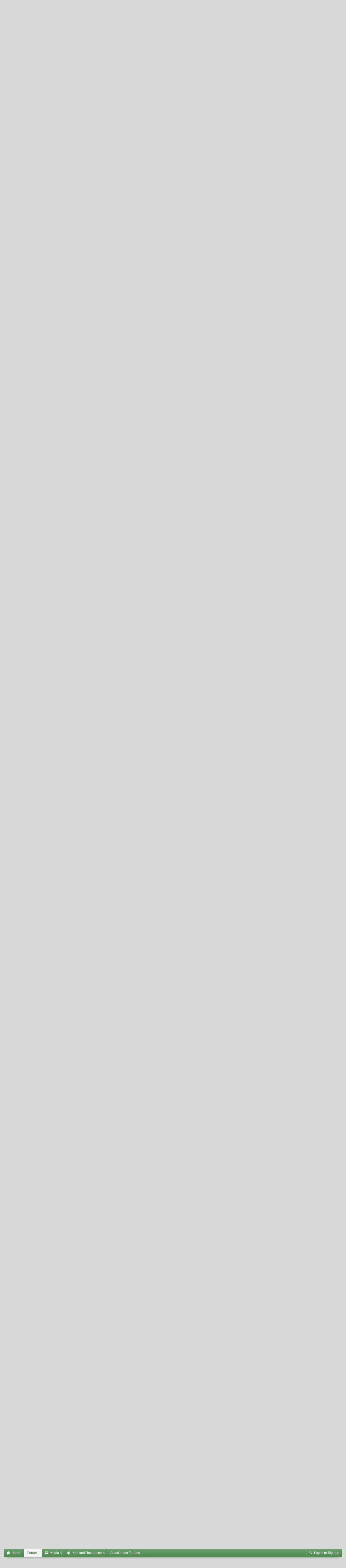

--- FILE ---
content_type: text/html; charset=UTF-8
request_url: https://forums.botanicalgarden.ubc.ca/threads/whats-the-weather-like.98616/page-80
body_size: 22618
content:
<!DOCTYPE html>
<html id="XenForo" lang="en-US" dir="LTR" class="Public NoJs GalleryLazyLoader LoggedOut NoSidebar  Responsive" xmlns:fb="http://www.facebook.com/2008/fbml">
<head>

	<meta charset="utf-8" />
	<meta http-equiv="X-UA-Compatible" content="IE=Edge,chrome=1" />
	
		<meta name="viewport" content="width=device-width, initial-scale=1" />
	
	
		<base href="https://forums.botanicalgarden.ubc.ca/" />
		<script>
			var _b = document.getElementsByTagName('base')[0], _bH = "https://forums.botanicalgarden.ubc.ca/";
			if (_b && _b.href != _bH) _b.href = _bH;
		</script>
	

	<title>What&#039;s the weather like ?... | Page 80 | UBC Botanical Garden Forums</title>
	
	<noscript><style>.JsOnly, .jsOnly { display: none !important; }</style></noscript>
	<link rel="stylesheet" href="//fonts.googleapis.com/css?family=Open+Sans:400,600,700,400italic,700italic,600italic&amp;subset=latin,cyrillic-ext,greek-ext,greek,vietnamese,latin-ext,cyrillic" />
	<link rel="stylesheet" href="//maxcdn.bootstrapcdn.com/font-awesome/4.7.0/css/font-awesome.min.css" />
	<link rel="stylesheet" href="styles/elegance2_green/glyphicons-pro-1.9.2/css/glyphicons.css" />
	<link rel="stylesheet" href="css.php?css=xenforo,form,public&amp;style=4&amp;dir=LTR&amp;d=1734379552" />
	<!--[if lte IE 9]>
		<link href="styles/elegance2_green/xenforo/ie8.css?_v=1ae7ef36" rel="stylesheet" type="text/css" media="screen, projection" />
	<![endif]-->
	<link rel="stylesheet" href="css.php?css=attached_files,bb_code,bbm_buttons,likes_summary,login_bar,message,message_user_info,share_page,thread_view,xengallery_tab_links&amp;style=4&amp;dir=LTR&amp;d=1734379552" />
	
	


	
		<script src="https://ajax.googleapis.com/ajax/libs/jquery/1.11.0/jquery.min.js"></script>	
	
		<script>if (!window.jQuery) { document.write('<scr'+'ipt type="text/javascript" src="js/jquery/jquery-1.11.0.min.js"><\/scr'+'ipt>'); }</script>
		
	
		<script src="styles/elegance2_green/xenforo/js/style-min.js?_v=1ae7ef36"></script>
	
	<script src="js/xenforo/xenforo.js?_v=1ae7ef36"></script>

<script src="js/bbm/zloader.js?_v=1ae7ef36"></script>


	



	
	
		<link href="https://maxcdn.bootstrapcdn.com/font-awesome/4.3.0/css/font-awesome.min.css" rel="stylesheet">
	

	
	
<link rel="apple-touch-icon" href="https://forums.botanicalgarden.ubc.ca/styles/ubcbg/UBCBG-logo-200pxsquare.png" />
	<link rel="alternate" type="application/rss+xml" title="RSS feed for UBC Botanical Garden Forums" href="forums/-/index.rss" />
	
	<link rel="prev" href="threads/whats-the-weather-like.98616/page-79" /><link rel="next" href="threads/whats-the-weather-like.98616/page-81" />
	<link rel="canonical" href="https://forums.botanicalgarden.ubc.ca/threads/whats-the-weather-like.98616/page-80" />
	<meta name="description" content="Hope you managed to shake the snow off the bent double griseum. Can't believe the weather you are having there in Washington. It's meant to be Spring..." />	<meta property="og:site_name" content="UBC Botanical Garden Forums" />
	<meta property="og:image" content="https://forums.botanicalgarden.ubc.ca/data/avatars/m/26/26957.jpg?1654075686" />
	<meta property="og:image" content="https://forums.botanicalgarden.ubc.ca/styles/ubcbg/UBCBG-logo-200pxsquare.png" />
	<meta property="og:type" content="article" />
	<meta property="og:url" content="https://forums.botanicalgarden.ubc.ca/threads/whats-the-weather-like.98616/" />
	<meta property="og:title" content="What&#039;s the weather like ?..." />
	<meta property="og:description" content="Hope you managed to shake the snow off the bent double griseum. Can't believe the weather you are having there in Washington. It's meant to be Spring..." />
	
	
	



</head>

<body class="node9 node259 SelectQuotable">

<script> document.body.style.visibility = 'hidden'; setTimeout(function() { document.body.style.visibility = ''; }, 1000); </script>




	

<div id="loginBar" class="loginBarOverlay">
	<div class="pageWidth">
		<div class="pageContent">	
			<h3 id="loginBarHandle">
				<label for="LoginControl"><a href="login/" class="concealed noOutline">Log in or Sign up</a></label>
			</h3>
			
			<span class="helper"></span>

			
		</div>
	</div>
</div>


<div id="headerMover">





<header><div id="header">
	<div id="logoBlock">
	<div class="pageWidth">
		<div class="pageContent">
			
			
			<div id="logo"><a href="https://www.botanicalgarden.ubc.ca">
				<span></span>
				<img src="styles/ubcbg/UBCBG-logo-70x434.png" alt="UBC Botanical Garden Forums" />
			</a></div>
			
			
			<span class="helper"></span>
		</div>
	</div>
</div>

	</div></header><div class="globalWrapper pageWidth">

	





<div id="navigation" class="pageWidth notStatic "
	data-static-navigation="1,0,1,400px,600px"
	data-glyphs-main-config="1,selected=0" 
	data-glyphs-visitor-config="2,login=1"
	 data-glyphs-main="home,portal=gi-home
forums=gi-conversation,font-size:1.2em;top:3px;
members=gi-group,padding-right:2px
chat,taigachat=gi-chat
resources=fa-cog,font-size:1.1em;top:1px;
showcase=gi-camera
gallery,xengallery,sonnb_xengallery,useralbums=fa-photo
articles,ams,ubs=gi-book-open
sportsbook=gi-podium
stocktrader=gi-stats
survivor=gi-ax
pickem=gi-playing-dices
calendar=fa-calendar
classifieds=gi-newspaper"
	 data-glyphs-visitor="account=fa-user,font-size:1.2em;top:1px;
inbox.non-zero-counter=gi-message-new,top:0;
inbox=gi-inbox
alerts=fa-bell
login=fa-key"
	 
		data-alternative-nav="800px" 
		 data-alt-glyphs="home,portal=gi-home,font-size:.9em
forums=gi-conversation
members=gi-group,font-size:.9em
resources=fa-cog
"
		
	
>
	<div class="pageContent">
		<nav>

<div class="navTabs">
	<ul class="publicTabs">
	
		<!-- home -->
		
			<li class="navTab home PopupClosed"><a href="https://www.botanicalgarden.ubc.ca" class="navLink">Home</a></li>
		
		
		
		<!-- extra tabs: home -->
		
		
		
		<!-- forums -->
		
			<li class="navTab forums selected">
			
				<a href="https://forums.botanicalgarden.ubc.ca/" class="navLink">Forums</a>
				<a href="https://forums.botanicalgarden.ubc.ca/" class="SplitCtrl" rel="Menu"></a>
				
				<div class="tabLinks forumsTabLinks">
					<div class="primaryContent menuHeader">
						<h3>Forums</h3>
						<div class="muted">Quick Links</div>
					</div>
					<ul class="secondaryContent blockLinksList">
					
						
						
						
						<li><a href="find-new/posts" rel="nofollow">Recent Posts</a></li>
					
					</ul>
				</div>
			</li>
		
		
		
		<!-- extra tabs: middle -->
		
		
			
				<li class="navTab xengallery Popup PopupControl PopupClosed">
			
				<a href="https://forums.botanicalgarden.ubc.ca/media/" class="navLink">Media</a>
				<a href="https://forums.botanicalgarden.ubc.ca/media/" class="SplitCtrl" rel="Menu"></a>
				
				<div class="Menu JsOnly tabMenu xengalleryTabLinks">
					<div class="primaryContent menuHeader">
						<h3>Media</h3>
						<div class="muted">Quick Links</div>
					</div>
					

<ul class="secondaryContent blockLinksList xengallery">
	
	
	
	
		
		
	
	<li><a href="find-new/media" rel="nofollow">New Media</a></li>
</ul>
				</div>
			</li>
			
		
			
				<li class="navTab resources Popup PopupControl PopupClosed">
			
				<a href="https://forums.botanicalgarden.ubc.ca/resources/" class="navLink">Help and Resources</a>
				<a href="https://forums.botanicalgarden.ubc.ca/resources/" class="SplitCtrl" rel="Menu"></a>
				
				<div class="Menu JsOnly tabMenu resourcesTabLinks">
					<div class="primaryContent menuHeader">
						<h3>Help and Resources</h3>
						<div class="muted">Quick Links</div>
					</div>
					<ul class="secondaryContent blockLinksList">
	
	<li><a href="resources/authors">Most Active Authors</a></li>
	<li><a href="resources/reviews">Latest Reviews</a></li>
	
	
	
</ul>
				</div>
			</li>
			
		
		
		
		
		<!-- members -->
						
		
		<!-- extra tabs: end -->
		
		
			
				<li class="navTab aboutus PopupClosed">
					<a href="aboutus/" class="navLink">About these Forums</a>
					
				</li>
			
		
		

		<!-- responsive popup -->
		<li class="navTab navigationHiddenTabs Popup PopupControl PopupClosed" style="display:none">	
						
			<a rel="Menu" class="navLink NoPopupGadget"><span class="menuIcon">Menu</span></a>
			
			<div class="Menu JsOnly blockLinksList primaryContent" id="NavigationHiddenMenu"></div>
		</li>
			
		
		<!-- no selection -->
		
		
	</ul>
	
	
		<ul class="visitorTabs">
			<li class="navTab login">
				<label for="LoginControl">
					<a href="login/" class="navLink OverlayTrigger">Log in or Sign up</a>
				</label>
			</li>
		</ul>
	
</div>

<span class="helper"></span>
			
		</nav>	
	</div>
</div>


	







<div id="content" class="thread_view" data-button-glyphs="invite=gi-user_add
add,create-thread=gi-edit,top:1px;
reports=gi-notes
reply=gi-conversation
closed=gi-lock
upgrades=fa-arrow-up
showcase=fa-photo,margin-right:2px;top:1px;
edit=fa-pencil-square-o" data-scale-message="0,0,1" data-floating-nav="1,1,3000" data-sidebar-toggle="1,1,0,800px,Sidebar" data-move-breadcrumb-button="1">
	<div class="pageWidth">
		<div class="pageContent">
			<!-- main content area -->
			
			
			
			
						
						

						
						
						<div class="breadBoxTop ">
							
							
							


	
		
			
		
	
		
			
		
	



<nav>
	<fieldset class="breadcrumb">
		
			<a href="misc/quick-navigation-menu?selected=node-9" class="OverlayTrigger jumpMenuTrigger" data-cacheOverlay="true" title="Open quick navigation"><!--Jump to...--></a>
		
			
		<div class="boardTitle"><strong>UBC Botanical Garden Forums</strong></div>
		
		<span class="crumbs">
			
				<span class="crust homeCrumb" itemscope="itemscope" itemtype="http://data-vocabulary.org/Breadcrumb">
					<a href="https://www.botanicalgarden.ubc.ca" class="crumb" rel="up" itemprop="url"><span itemprop="title">Home</span></a>
					<span class="arrow"><span></span></span>
				</span>
			
			
			
				<span class="crust selectedTabCrumb" itemscope="itemscope" itemtype="http://data-vocabulary.org/Breadcrumb">
					<a href="https://forums.botanicalgarden.ubc.ca/" class="crumb" rel="up" itemprop="url"><span itemprop="title">Forums</span></a>
					<span class="arrow"><span>&gt;</span></span>
				</span>
			
			
			
				
					<span class="crust" itemscope="itemscope" itemtype="http://data-vocabulary.org/Breadcrumb">
						<a href="https://forums.botanicalgarden.ubc.ca/#plants-by-groups.259" class="crumb" rel="up" itemprop="url"><span itemprop="title">Plants by Groups</span></a>
						<span class="arrow"><span>&gt;</span></span>
					</span>
				
					<span class="crust" itemscope="itemscope" itemtype="http://data-vocabulary.org/Breadcrumb">
						<a href="https://forums.botanicalgarden.ubc.ca/forums/maples.9/" class="crumb" rel="up" itemprop="url"><span itemprop="title">Maples</span></a>
						<span class="arrow"><span>&gt;</span></span>
					</span>
				
			
		</span>
	</fieldset>
</nav>

							
						</div>
						
						
						
						
					
						<!--[if lt IE 8]>
							<p class="importantMessage">You are using an out of date browser. It  may not display this or other websites correctly.<br />You should upgrade or use an <a href="https://www.google.com/chrome/browser/" target="_blank">alternative browser</a>.</p>
						<![endif]-->

						
						

						
						
						
						
												
							<!-- h1 title, description -->
							<div class="titleBar">
								
								<h1>What&#039;s the weather like ?...</h1>
								
								<p id="pageDescription" class="muted ">
	Discussion in '<a href="forums/maples.9/">Maples</a>' started by <a href="members/alaink.26957/" class="username" dir="auto">AlainK</a>, <a href="threads/whats-the-weather-like.98616/"><span class="DateTime" title="Jul 28, 2020 at 1:21 PM">Jul 28, 2020</span></a>.
</p>
							</div>
						
						
						
						
						
						<!-- main template -->
						

	



























	




<div class="pageNavLinkGroup">
	<div class="linkGroup SelectionCountContainer">
		
		
	</div>

	


<div class="PageNav"
	data-page="80"
	data-range="2"
	data-start="78"
	data-end="82"
	data-last="92"
	data-sentinel="{{sentinel}}"
	data-baseurl="threads/whats-the-weather-like.98616/page-{{sentinel}}">
	
	<span class="pageNavHeader">Page 80 of 92</span>
	
	<nav>
		
			<a href="threads/whats-the-weather-like.98616/page-79" class="text">&lt; Prev</a>
			
		
		
		<a href="threads/whats-the-weather-like.98616/" class="" rel="start">1</a>
		
		
			<a class="PageNavPrev ">&larr;</a> <span class="scrollable"><span class="items">
		
		
		
			<a href="threads/whats-the-weather-like.98616/page-78" class="">78</a>
		
			<a href="threads/whats-the-weather-like.98616/page-79" class="">79</a>
		
			<a href="threads/whats-the-weather-like.98616/page-80" class="currentPage ">80</a>
		
			<a href="threads/whats-the-weather-like.98616/page-81" class="">81</a>
		
			<a href="threads/whats-the-weather-like.98616/page-82" class="">82</a>
		
		
		
			</span></span> <a class="PageNavNext ">&rarr;</a>
		
		
		<a href="threads/whats-the-weather-like.98616/page-92" class="">92</a>
		
		
			<a href="threads/whats-the-weather-like.98616/page-81" class="text">Next &gt;</a>
			
		
	</nav>	
	
	
</div>

</div>





<form action="inline-mod/post/switch" method="post"
	class="InlineModForm section"
	data-cookieName="posts"
	data-controls="#InlineModControls"
	data-imodOptions="#ModerationSelect option">

	<ol class="messageList" id="messageList">
		
			
				


<li id="post-426997" class="message   " data-author="Worldly_Wrangler">

	

	

<div class="messageUserInfo" itemscope="itemscope" itemtype="http://data-vocabulary.org/Person">
<div class="messageUserBlock ">
	
		<div class="avatarHolder">
			<span class="helper"></span>
			
				<a href="members/worldly_wrangler.72822/" class="avatar Av72822m" data-avatarhtml="true"><img src="data/avatars/m/72/72822.jpg?1629436914" width="96" height="96" alt="Worldly_Wrangler" /></a>
			
			
			<!-- slot: message_user_info_avatar -->
		</div>
	


	
		<h3 class="userText">
			<a href="members/worldly_wrangler.72822/" class="username" dir="auto" itemprop="name">Worldly_Wrangler</a>
			<em class="userTitle" itemprop="title">Active Member</em>
			
			<!-- slot: message_user_info_text -->
		</h3>
	
		
	
		<div class="extraUserInfo">
			
			
				
				
				
					<dl class="pairsJustified">
						<dt>Messages:</dt>
						<dd><a href="search/member?user_id=72822" class="concealed" rel="nofollow">201</a></dd>
					</dl>
				
				
				



				
					<dl class="pairsJustified">
						<dt>Likes Received:</dt>
						<dd>244</dd>
					</dl>
				
				
				
			
				
				
				
				
				
					<dl class="pairsJustified">
						<dt>Location:</dt>
						<dd><a href="misc/location-info?location=Cashmere%2C+WA" target="_blank" rel="nofollow" itemprop="address" class="concealed">Cashmere, WA</a></dd>
					</dl>
				
			
				
							
						
			
			
		</div>
	
		


	<span class="arrow"><span></span></span>
</div>
</div>

	<div class="messageInfo primaryContent">
		
		
		
		
		
		<div class="messageContent">		
			<article>
				<blockquote class="messageText SelectQuoteContainer ugc baseHtml">
					
					<div class="bbCodeBlock bbCodeQuote" data-author="Acerholic">
	<aside>
		
			<div class="attribution type">Acerholic said:
				
					<a href="goto/post?id=426996#post-426996" class="AttributionLink">&uarr;</a>
				
			</div>
		
		<blockquote class="quoteContainer"><div class="quote">Hope you managed to shake the snow off the bent double griseum. Can&#039;t believe the weather you are having there in Washington. It&#039;s meant to be Spring for goodness sake!!!!!!</div><div class="quoteExpand">Click to expand...</div></blockquote>
	</aside>
</div>Thanks Acerholic.  Its really bizarre indeed. I am over the major mountain range (Cascades) from Seattle and Bellingham, so we do get more extreme weather than much of the Pacific Northwest.  Though this is unusual for even this side of the range.  <br />
<br />
The doubled over tree was the &#039;Seiryu&#039; which I promptly shook off after the picture.  I didn&#039;t see any breaks so it should be OK.  I shook off the paperbarks too!
					<div class="messageTextEndMarker">&nbsp;</div>
				</blockquote>
			</article>
			
			
		</div>
		
		
		
		
		
		
		
				
		<div class="messageMeta ToggleTriggerAnchor">
			
			<div class="privateControls">
				
				<span class="item muted">
					<span class="authorEnd"><a href="members/worldly_wrangler.72822/" class="username author" dir="auto">Worldly_Wrangler</a>,</span>
					<a href="threads/whats-the-weather-like.98616/page-80#post-426997" title="Permalink" class="datePermalink"><span class="DateTime" title="Apr 14, 2022 at 8:15 AM">Apr 14, 2022</span></a>
				</span>
				
				
				
				
				
				
				
				
				
				
				
			</div>
			
			<div class="publicControls">
				<a href="threads/whats-the-weather-like.98616/page-80#post-426997" title="Permalink" class="item muted postNumber hashPermalink OverlayTrigger" data-href="posts/426997/permalink">#1976</a>
				
				
				
				
			</div>
		</div>
	
		
		<div id="likes-post-426997">
	
	<div class="likesSummary secondaryContent">
		<span class="LikeText">
			<a href="members/connor-sullivan.71059/" class="username" dir="auto">Connor Sullivan</a>, <a href="members/maf.35772/" class="username" dir="auto">maf</a> and <a href="members/acerholic.68264/" class="username" dir="auto">Acerholic</a> like this.
		</span>
	</div>
</div>
	</div>

	
	
	
	
</li>
			
		
			
				


<li id="post-426998" class="message   " data-author="Acerholic">

	

	

<div class="messageUserInfo" itemscope="itemscope" itemtype="http://data-vocabulary.org/Person">
<div class="messageUserBlock ">
	
		<div class="avatarHolder">
			<span class="helper"></span>
			
				<a href="members/acerholic.68264/" class="avatar Av68264m" data-avatarhtml="true"><img src="data/avatars/m/68/68264.jpg?1557293624" width="96" height="96" alt="Acerholic" /></a>
			
			
			<!-- slot: message_user_info_avatar -->
		</div>
	


	
		<h3 class="userText">
			<a href="members/acerholic.68264/" class="username" dir="auto" itemprop="name">Acerholic</a>
			<em class="userTitle" itemprop="title">Paragon of Plants</em>
			<em class="userBanner bannerSkyBlue wrapped" itemprop="title"><span class="before"></span><strong>Forums Moderator</strong><span class="after"></span></em>
<em class="userBanner bannerRed wrapped" itemprop="title"><span class="before"></span><strong>VCBF Cherry Scout</strong><span class="after"></span></em>
<em class="userBanner bannerOrange wrapped" itemprop="title"><span class="before"></span><strong>Maple Society</strong><span class="after"></span></em>
			<!-- slot: message_user_info_text -->
		</h3>
	
		
	
		<div class="extraUserInfo">
			
			
				
				
				
					<dl class="pairsJustified">
						<dt>Messages:</dt>
						<dd><a href="search/member?user_id=68264" class="concealed" rel="nofollow">16,036</a></dd>
					</dl>
				
				
				



				
					<dl class="pairsJustified">
						<dt>Likes Received:</dt>
						<dd>13,591</dd>
					</dl>
				
				
				
			
				
				
				
				
				
					<dl class="pairsJustified">
						<dt>Location:</dt>
						<dd><a href="misc/location-info?location=Hampshire+England+Zone+8b+UK" target="_blank" rel="nofollow" itemprop="address" class="concealed">Hampshire England Zone 8b UK</a></dd>
					</dl>
				
			
				
							
						
			
			
		</div>
	
		


	<span class="arrow"><span></span></span>
</div>
</div>

	<div class="messageInfo primaryContent">
		
		
		
		
		
		<div class="messageContent">		
			<article>
				<blockquote class="messageText SelectQuoteContainer ugc baseHtml">
					
					<div class="bbCodeBlock bbCodeQuote" data-author="Worldly_Wrangler">
	<aside>
		
			<div class="attribution type">Worldly_Wrangler said:
				
					<a href="goto/post?id=426997#post-426997" class="AttributionLink">&uarr;</a>
				
			</div>
		
		<blockquote class="quoteContainer"><div class="quote">Thanks Acerholic.  Its really bizarre indeed. I am over the major mountain range (Cascades) from Seattle and Bellingham, so we do get more extreme weather than much of the Pacific Northwest.  Though this is unusual for even this side of the range. <br />
<br />
The doubled over tree was the &#039;Seiryu&#039; which I promptly shook off after the picture.  I didn&#039;t see any breaks so it should be OK.  I shook off the paperbarks too!</div><div class="quoteExpand">Click to expand...</div></blockquote>
	</aside>
</div>Well done, and I hope you have no more of this bizarre weather over Easter.
					<div class="messageTextEndMarker">&nbsp;</div>
				</blockquote>
			</article>
			
			
		</div>
		
		
		
		
		
		
		
				
		<div class="messageMeta ToggleTriggerAnchor">
			
			<div class="privateControls">
				
				<span class="item muted">
					<span class="authorEnd"><a href="members/acerholic.68264/" class="username author" dir="auto">Acerholic</a>,</span>
					<a href="threads/whats-the-weather-like.98616/page-80#post-426998" title="Permalink" class="datePermalink"><span class="DateTime" title="Apr 14, 2022 at 8:25 AM">Apr 14, 2022</span></a>
				</span>
				
				
				
				
				
				
				
				
				
				
				
			</div>
			
			<div class="publicControls">
				<a href="threads/whats-the-weather-like.98616/page-80#post-426998" title="Permalink" class="item muted postNumber hashPermalink OverlayTrigger" data-href="posts/426998/permalink">#1977</a>
				
				
				
				
			</div>
		</div>
	
		
		<div id="likes-post-426998">
	
	<div class="likesSummary secondaryContent">
		<span class="LikeText">
			<a href="members/worldly_wrangler.72822/" class="username" dir="auto">Worldly_Wrangler</a> likes this.
		</span>
	</div>
</div>
	</div>

	
	
	
	
</li>
			
		
			
				


<li id="post-427001" class="message   " data-author="AlainK">

	

	

<div class="messageUserInfo" itemscope="itemscope" itemtype="http://data-vocabulary.org/Person">
<div class="messageUserBlock ">
	
		<div class="avatarHolder">
			<span class="helper"></span>
			
				<a href="members/alaink.26957/" class="avatar Av26957m" data-avatarhtml="true"><img src="data/avatars/m/26/26957.jpg?1654075686" width="96" height="96" alt="AlainK" /></a>
			
			
			<!-- slot: message_user_info_avatar -->
		</div>
	


	
		<h3 class="userText">
			<a href="members/alaink.26957/" class="username" dir="auto" itemprop="name">AlainK</a>
			<em class="userTitle" itemprop="title">Renowned Contributor</em>
			<em class="userBanner bannerSkyBlue wrapped" itemprop="title"><span class="before"></span><strong>Forums Moderator</strong><span class="after"></span></em>
<em class="userBanner bannerOrange wrapped" itemprop="title"><span class="before"></span><strong>Maple Society</strong><span class="after"></span></em>
<em class="userBanner bannerOlive wrapped" itemprop="title"><span class="before"></span><strong>10 Years</strong><span class="after"></span></em>
			<!-- slot: message_user_info_text -->
		</h3>
	
		
	
		<div class="extraUserInfo">
			
			
				
				
				
					<dl class="pairsJustified">
						<dt>Messages:</dt>
						<dd><a href="search/member?user_id=26957" class="concealed" rel="nofollow">3,840</a></dd>
					</dl>
				
				
				



				
					<dl class="pairsJustified">
						<dt>Likes Received:</dt>
						<dd>5,676</dd>
					</dl>
				
				
				
			
				
				
				
				
				
					<dl class="pairsJustified">
						<dt>Location:</dt>
						<dd><a href="misc/location-info?location=nr+Orl%C3%A9ans%2C+France+%28E.U.%29" target="_blank" rel="nofollow" itemprop="address" class="concealed">nr Orléans, France (E.U.)</a></dd>
					</dl>
				
			
				
							
						
			
			
		</div>
	
		


	<span class="arrow"><span></span></span>
</div>
</div>

	<div class="messageInfo primaryContent">
		
		
		
		
		
		<div class="messageContent">		
			<article>
				<blockquote class="messageText SelectQuoteContainer ugc baseHtml">
					
					21°C this afternoon. We had a pizza outdoors, in the shade because it was too hot in full sun with no wind (and a glass of Cardonnay). The &quot;terrasses&quot; (the tables outside) were all full. <br />
<br />
La dolce vita... But the rain is coming back next week.
					<div class="messageTextEndMarker">&nbsp;</div>
				</blockquote>
			</article>
			
			
		</div>
		
		
		
		
		
		
		
				
		<div class="messageMeta ToggleTriggerAnchor">
			
			<div class="privateControls">
				
				<span class="item muted">
					<span class="authorEnd"><a href="members/alaink.26957/" class="username author" dir="auto">AlainK</a>,</span>
					<a href="threads/whats-the-weather-like.98616/page-80#post-427001" title="Permalink" class="datePermalink"><span class="DateTime" title="Apr 14, 2022 at 9:48 AM">Apr 14, 2022</span></a>
				</span>
				
				
				
				
				
				
				
				
				
				
				
			</div>
			
			<div class="publicControls">
				<a href="threads/whats-the-weather-like.98616/page-80#post-427001" title="Permalink" class="item muted postNumber hashPermalink OverlayTrigger" data-href="posts/427001/permalink">#1978</a>
				
				
				
				
			</div>
		</div>
	
		
		<div id="likes-post-427001">
	
	<div class="likesSummary secondaryContent">
		<span class="LikeText">
			<a href="members/dicky5ash.68630/" class="username" dir="auto">dicky5ash</a> and <a href="members/maf.35772/" class="username" dir="auto">maf</a> like this.
		</span>
	</div>
</div>
	</div>

	
	
	
	
</li>
			
		
			
				


<li id="post-429590" class="message   " data-author="Lisa Harry">

	

	

<div class="messageUserInfo" itemscope="itemscope" itemtype="http://data-vocabulary.org/Person">
<div class="messageUserBlock ">
	
		<div class="avatarHolder">
			<span class="helper"></span>
			
				<a href="members/lisa-harry.70728/" class="avatar Av70728m" data-avatarhtml="true"><img src="data/avatars/m/70/70728.jpg?1594915968" width="96" height="96" alt="Lisa Harry" /></a>
			
			
			<!-- slot: message_user_info_avatar -->
		</div>
	


	
		<h3 class="userText">
			<a href="members/lisa-harry.70728/" class="username" dir="auto" itemprop="name">Lisa Harry</a>
			<em class="userTitle" itemprop="title">Contributor</em>
			
			<!-- slot: message_user_info_text -->
		</h3>
	
		
	
		<div class="extraUserInfo">
			
			
				
				
				
					<dl class="pairsJustified">
						<dt>Messages:</dt>
						<dd><a href="search/member?user_id=70728" class="concealed" rel="nofollow">516</a></dd>
					</dl>
				
				
				



				
					<dl class="pairsJustified">
						<dt>Likes Received:</dt>
						<dd>951</dd>
					</dl>
				
				
				
			
				
				
				
				
				
					<dl class="pairsJustified">
						<dt>Location:</dt>
						<dd><a href="misc/location-info?location=New+Westminster%2C+BC%2C+Canada" target="_blank" rel="nofollow" itemprop="address" class="concealed">New Westminster, BC, Canada</a></dd>
					</dl>
				
			
				
							
						
			
			
		</div>
	
		


	<span class="arrow"><span></span></span>
</div>
</div>

	<div class="messageInfo primaryContent">
		
		
		
		
		
		<div class="messageContent">		
			<article>
				<blockquote class="messageText SelectQuoteContainer ugc baseHtml">
					
					OMG here in Vancouver BC we have a wind warning yet again (at least it isn’t raining). I have had 75% of my trees fall over.. I can’t believe it some are 15 gallon pots!!!! These poor trees are trying so hard in this crap weather.  Ive had to go out and move some, a couple have broken branches - THE HORRORS OF IT ALL!!! Hope your all doing well.
					<div class="messageTextEndMarker">&nbsp;</div>
				</blockquote>
			</article>
			
			

<div class="attachedFiles">
	<h4 class="attachedFilesHeader">Attached Files:</h4>
	<ul class="attachmentList SquareThumbs"
		data-thumb-height="100"
		data-thumb-selector="div.thumbnail > a">
		
			<li class="attachment image" title="CC8C8A89-0B78-4034-A85D-9357505EF78D.jpeg">
				<div class="boxModelFixer primaryContent">
					
					<div class="thumbnail">
						
							<a href="attachments/cc8c8a89-0b78-4034-a85d-9357505ef78d-jpeg.231201/" target="_blank" class="LbTrigger"
								data-href="misc/lightbox"><img 
								src="data/attachments/213/213286-7a53fae8bb5c224af198fcc109bcd472.jpg" alt="CC8C8A89-0B78-4034-A85D-9357505EF78D.jpeg" class="LbImage" /></a>
						
					</div>
					
					<div class="attachmentInfo pairsJustified">
						<h6 class="filename"><a href="attachments/cc8c8a89-0b78-4034-a85d-9357505ef78d-jpeg.231201/" target="_blank">CC8C8A89-0B78-4034-A85D-9357505EF78D.jpeg</a></h6>
						<dl><dt>File size:</dt> <dd>816.3 KB</dd></dl>
						<dl><dt>Views:</dt> <dd>154</dd></dl>
					</div>
				</div>
			</li>
		
			<li class="attachment image" title="97EBDF9B-9BFC-42CA-9DDA-63AD4A0D8047.jpeg">
				<div class="boxModelFixer primaryContent">
					
					<div class="thumbnail">
						
							<a href="attachments/97ebdf9b-9bfc-42ca-9dda-63ad4a0d8047-jpeg.231202/" target="_blank" class="LbTrigger"
								data-href="misc/lightbox"><img 
								src="data/attachments/213/213287-f1adf9d044e7335302b3859454e940f5.jpg" alt="97EBDF9B-9BFC-42CA-9DDA-63AD4A0D8047.jpeg" class="LbImage" /></a>
						
					</div>
					
					<div class="attachmentInfo pairsJustified">
						<h6 class="filename"><a href="attachments/97ebdf9b-9bfc-42ca-9dda-63ad4a0d8047-jpeg.231202/" target="_blank">97EBDF9B-9BFC-42CA-9DDA-63AD4A0D8047.jpeg</a></h6>
						<dl><dt>File size:</dt> <dd>832.5 KB</dd></dl>
						<dl><dt>Views:</dt> <dd>151</dd></dl>
					</div>
				</div>
			</li>
		
	</ul>
</div>


		</div>
		
		
		
		
		
		
		
				
		<div class="messageMeta ToggleTriggerAnchor">
			
			<div class="privateControls">
				
				<span class="item muted">
					<span class="authorEnd"><a href="members/lisa-harry.70728/" class="username author" dir="auto">Lisa Harry</a>,</span>
					<a href="threads/whats-the-weather-like.98616/page-80#post-429590" title="Permalink" class="datePermalink"><span class="DateTime" title="May 18, 2022 at 2:49 PM">May 18, 2022</span></a>
				</span>
				
				
				
				
				
				
				
				
				
				
				
			</div>
			
			<div class="publicControls">
				<a href="threads/whats-the-weather-like.98616/page-80#post-429590" title="Permalink" class="item muted postNumber hashPermalink OverlayTrigger" data-href="posts/429590/permalink">#1979</a>
				
				
				
				
			</div>
		</div>
	
		
		<div id="likes-post-429590">
	
	<div class="likesSummary secondaryContent">
		<span class="LikeText">
			<a href="members/connor-sullivan.71059/" class="username" dir="auto">Connor Sullivan</a>, <a href="members/alaink.26957/" class="username" dir="auto">AlainK</a> and <a href="members/keith-elliott.72293/" class="username" dir="auto">Keith Elliott</a> like this.
		</span>
	</div>
</div>
	</div>

	
	
	
	
</li>
			
		
			
				


<li id="post-429591" class="message   " data-author="Margot">

	

	

<div class="messageUserInfo" itemscope="itemscope" itemtype="http://data-vocabulary.org/Person">
<div class="messageUserBlock ">
	
		<div class="avatarHolder">
			<span class="helper"></span>
			
				<a href="members/margot.54159/" class="avatar Av54159m" data-avatarhtml="true"><img src="data/avatars/m/54/54159.jpg?1579021800" width="96" height="96" alt="Margot" /></a>
			
			
			<!-- slot: message_user_info_avatar -->
		</div>
	


	
		<h3 class="userText">
			<a href="members/margot.54159/" class="username" dir="auto" itemprop="name">Margot</a>
			<em class="userTitle" itemprop="title">Renowned Contributor</em>
			<em class="userBanner bannerOlive wrapped" itemprop="title"><span class="before"></span><strong>10 Years</strong><span class="after"></span></em>
			<!-- slot: message_user_info_text -->
		</h3>
	
		
	
		<div class="extraUserInfo">
			
			
				
				
				
					<dl class="pairsJustified">
						<dt>Messages:</dt>
						<dd><a href="search/member?user_id=54159" class="concealed" rel="nofollow">2,616</a></dd>
					</dl>
				
				
				



				
					<dl class="pairsJustified">
						<dt>Likes Received:</dt>
						<dd>1,416</dd>
					</dl>
				
				
				
			
				
				
				
				
				
					<dl class="pairsJustified">
						<dt>Location:</dt>
						<dd><a href="misc/location-info?location=Nanoose+Bay%2C+BC+Canada" target="_blank" rel="nofollow" itemprop="address" class="concealed">Nanoose Bay, BC Canada</a></dd>
					</dl>
				
			
				
							
						
			
			
		</div>
	
		


	<span class="arrow"><span></span></span>
</div>
</div>

	<div class="messageInfo primaryContent">
		
		
		
		
		
		<div class="messageContent">		
			<article>
				<blockquote class="messageText SelectQuoteContainer ugc baseHtml">
					
					I feel for you, Lisa.  The wind is bad here too - lots of power outages in the area but no damage so far in my garden.
					<div class="messageTextEndMarker">&nbsp;</div>
				</blockquote>
			</article>
			
			
		</div>
		
		
		
		
		
		
		
				
		<div class="messageMeta ToggleTriggerAnchor">
			
			<div class="privateControls">
				
				<span class="item muted">
					<span class="authorEnd"><a href="members/margot.54159/" class="username author" dir="auto">Margot</a>,</span>
					<a href="threads/whats-the-weather-like.98616/page-80#post-429591" title="Permalink" class="datePermalink"><span class="DateTime" title="May 18, 2022 at 2:53 PM">May 18, 2022</span></a>
				</span>
				
				
				
				
				
				
				
				
				
				
				
			</div>
			
			<div class="publicControls">
				<a href="threads/whats-the-weather-like.98616/page-80#post-429591" title="Permalink" class="item muted postNumber hashPermalink OverlayTrigger" data-href="posts/429591/permalink">#1980</a>
				
				
				
				
			</div>
		</div>
	
		
		<div id="likes-post-429591">
	
	<div class="likesSummary secondaryContent">
		<span class="LikeText">
			<a href="members/otto-bjornson.72285/" class="username" dir="auto">Otto Bjornson</a>, <a href="members/keith-elliott.72293/" class="username" dir="auto">Keith Elliott</a> and <a href="members/lisa-harry.70728/" class="username" dir="auto">Lisa Harry</a> like this.
		</span>
	</div>
</div>
	</div>

	
	
	
	
</li>
			
		
			
				


<li id="post-429592" class="message   " data-author="Lisa Harry">

	

	

<div class="messageUserInfo" itemscope="itemscope" itemtype="http://data-vocabulary.org/Person">
<div class="messageUserBlock ">
	
		<div class="avatarHolder">
			<span class="helper"></span>
			
				<a href="members/lisa-harry.70728/" class="avatar Av70728m" data-avatarhtml="true"><img src="data/avatars/m/70/70728.jpg?1594915968" width="96" height="96" alt="Lisa Harry" /></a>
			
			
			<!-- slot: message_user_info_avatar -->
		</div>
	


	
		<h3 class="userText">
			<a href="members/lisa-harry.70728/" class="username" dir="auto" itemprop="name">Lisa Harry</a>
			<em class="userTitle" itemprop="title">Contributor</em>
			
			<!-- slot: message_user_info_text -->
		</h3>
	
		
	
		<div class="extraUserInfo">
			
			
				
				
				
					<dl class="pairsJustified">
						<dt>Messages:</dt>
						<dd><a href="search/member?user_id=70728" class="concealed" rel="nofollow">516</a></dd>
					</dl>
				
				
				



				
					<dl class="pairsJustified">
						<dt>Likes Received:</dt>
						<dd>951</dd>
					</dl>
				
				
				
			
				
				
				
				
				
					<dl class="pairsJustified">
						<dt>Location:</dt>
						<dd><a href="misc/location-info?location=New+Westminster%2C+BC%2C+Canada" target="_blank" rel="nofollow" itemprop="address" class="concealed">New Westminster, BC, Canada</a></dd>
					</dl>
				
			
				
							
						
			
			
		</div>
	
		


	<span class="arrow"><span></span></span>
</div>
</div>

	<div class="messageInfo primaryContent">
		
		
		
		
		
		<div class="messageContent">		
			<article>
				<blockquote class="messageText SelectQuoteContainer ugc baseHtml">
					
					<div class="bbCodeBlock bbCodeQuote" data-author="Margot">
	<aside>
		
			<div class="attribution type">Margot said:
				
					<a href="goto/post?id=429591#post-429591" class="AttributionLink">&uarr;</a>
				
			</div>
		
		<blockquote class="quoteContainer"><div class="quote">I feel for you, Lisa.  The wind is bad here too - lots of power outages in the area but no damage so far in my garden.</div><div class="quoteExpand">Click to expand...</div></blockquote>
	</aside>
</div>Thanks <a href="https://forums.botanicalgarden.ubc.ca/members/54159/" class="username" data-user="54159, @Margot">@Margot</a> I’ve had the odd tree in the past fall in a wind storm but usually 1-5 gallon tiny pots.. This is unreal.. my parents are in Ashcroft and they are going through the same thing.  I had sheets drying on the laundry line and I brought them in out of fear they end up in the neighbours yard….
					<div class="messageTextEndMarker">&nbsp;</div>
				</blockquote>
			</article>
			
			
		</div>
		
		
		
		
		
		
		
				
		<div class="messageMeta ToggleTriggerAnchor">
			
			<div class="privateControls">
				
				<span class="item muted">
					<span class="authorEnd"><a href="members/lisa-harry.70728/" class="username author" dir="auto">Lisa Harry</a>,</span>
					<a href="threads/whats-the-weather-like.98616/page-80#post-429592" title="Permalink" class="datePermalink"><span class="DateTime" title="May 18, 2022 at 3:03 PM">May 18, 2022</span></a>
				</span>
				
				
				
				
				
				
				
				
				
				
				
			</div>
			
			<div class="publicControls">
				<a href="threads/whats-the-weather-like.98616/page-80#post-429592" title="Permalink" class="item muted postNumber hashPermalink OverlayTrigger" data-href="posts/429592/permalink">#1981</a>
				
				
				
				
			</div>
		</div>
	
		
		<div id="likes-post-429592">
	
	<div class="likesSummary secondaryContent">
		<span class="LikeText">
			<a href="members/otto-bjornson.72285/" class="username" dir="auto">Otto Bjornson</a>, <a href="members/keith-elliott.72293/" class="username" dir="auto">Keith Elliott</a> and <a href="members/margot.54159/" class="username" dir="auto">Margot</a> like this.
		</span>
	</div>
</div>
	</div>

	
	
	
	
</li>
			
		
			
				


<li id="post-429593" class="message   " data-author="Otto Bjornson">

	

	

<div class="messageUserInfo" itemscope="itemscope" itemtype="http://data-vocabulary.org/Person">
<div class="messageUserBlock ">
	
		<div class="avatarHolder">
			<span class="helper"></span>
			
				<a href="members/otto-bjornson.72285/" class="avatar Av72285m" data-avatarhtml="true"><img src="data/avatars/m/72/72285.jpg?1619812559" width="96" height="96" alt="Otto Bjornson" /></a>
			
			
			<!-- slot: message_user_info_avatar -->
		</div>
	


	
		<h3 class="userText">
			<a href="members/otto-bjornson.72285/" class="username" dir="auto" itemprop="name">Otto Bjornson</a>
			<em class="userTitle" itemprop="title">Contributor</em>
			
			<!-- slot: message_user_info_text -->
		</h3>
	
		
	
		<div class="extraUserInfo">
			
			
				
				
				
					<dl class="pairsJustified">
						<dt>Messages:</dt>
						<dd><a href="search/member?user_id=72285" class="concealed" rel="nofollow">347</a></dd>
					</dl>
				
				
				



				
					<dl class="pairsJustified">
						<dt>Likes Received:</dt>
						<dd>725</dd>
					</dl>
				
				
				
			
				
				
				
				
				
					<dl class="pairsJustified">
						<dt>Location:</dt>
						<dd><a href="misc/location-info?location=chilliwack+BC%2C+Canada+%288b%29" target="_blank" rel="nofollow" itemprop="address" class="concealed">chilliwack BC, Canada (8b)</a></dd>
					</dl>
				
			
				
							
						
			
			
		</div>
	
		


	<span class="arrow"><span></span></span>
</div>
</div>

	<div class="messageInfo primaryContent">
		
		
		
		
		
		<div class="messageContent">		
			<article>
				<blockquote class="messageText SelectQuoteContainer ugc baseHtml">
					
					<div class="bbCodeBlock bbCodeQuote" data-author="Margot">
	<aside>
		
			<div class="attribution type">Margot said:
				
					<a href="goto/post?id=429591#post-429591" class="AttributionLink">&uarr;</a>
				
			</div>
		
		<blockquote class="quoteContainer"><div class="quote">I feel for you, Lisa. The wind is bad here too - lots of power outages in the area but no damage so far in my garden.</div><div class="quoteExpand">Click to expand...</div></blockquote>
	</aside>
</div>and the winds are making their way up the valley now towards chilliwack. Not too bad yet but the gusts are pretty high.
					<div class="messageTextEndMarker">&nbsp;</div>
				</blockquote>
			</article>
			
			
		</div>
		
		
		
		
		
		
		
				
		<div class="messageMeta ToggleTriggerAnchor">
			
			<div class="privateControls">
				
				<span class="item muted">
					<span class="authorEnd"><a href="members/otto-bjornson.72285/" class="username author" dir="auto">Otto Bjornson</a>,</span>
					<a href="threads/whats-the-weather-like.98616/page-80#post-429593" title="Permalink" class="datePermalink"><span class="DateTime" title="May 18, 2022 at 3:14 PM">May 18, 2022</span></a>
				</span>
				
				
				
				
				
				
				
				
				
				
				
			</div>
			
			<div class="publicControls">
				<a href="threads/whats-the-weather-like.98616/page-80#post-429593" title="Permalink" class="item muted postNumber hashPermalink OverlayTrigger" data-href="posts/429593/permalink">#1982</a>
				
				
				
				
			</div>
		</div>
	
		
		<div id="likes-post-429593">
	
	<div class="likesSummary secondaryContent">
		<span class="LikeText">
			<a href="members/keith-elliott.72293/" class="username" dir="auto">Keith Elliott</a>, <a href="members/margot.54159/" class="username" dir="auto">Margot</a> and <a href="members/lisa-harry.70728/" class="username" dir="auto">Lisa Harry</a> like this.
		</span>
	</div>
</div>
	</div>

	
	
	
	
</li>
			
		
			
				


<li id="post-429597" class="message   " data-author="Keith Elliott">

	

	

<div class="messageUserInfo" itemscope="itemscope" itemtype="http://data-vocabulary.org/Person">
<div class="messageUserBlock ">
	
		<div class="avatarHolder">
			<span class="helper"></span>
			
				<a href="members/keith-elliott.72293/" class="avatar Av72293m" data-avatarhtml="true"><img src="data/avatars/m/72/72293.jpg?1621209389" width="96" height="96" alt="Keith Elliott" /></a>
			
			
			<!-- slot: message_user_info_avatar -->
		</div>
	


	
		<h3 class="userText">
			<a href="members/keith-elliott.72293/" class="username" dir="auto" itemprop="name">Keith Elliott</a>
			<em class="userTitle" itemprop="title">Contributor</em>
			
			<!-- slot: message_user_info_text -->
		</h3>
	
		
	
		<div class="extraUserInfo">
			
			
				
				
				
					<dl class="pairsJustified">
						<dt>Messages:</dt>
						<dd><a href="search/member?user_id=72293" class="concealed" rel="nofollow">892</a></dd>
					</dl>
				
				
				



				
					<dl class="pairsJustified">
						<dt>Likes Received:</dt>
						<dd>774</dd>
					</dl>
				
				
				
			
				
				
				
				
				
					<dl class="pairsJustified">
						<dt>Location:</dt>
						<dd><a href="misc/location-info?location=Anglemont%2C+B.C." target="_blank" rel="nofollow" itemprop="address" class="concealed">Anglemont, B.C.</a></dd>
					</dl>
				
			
				
							
						
			
			
		</div>
	
		


	<span class="arrow"><span></span></span>
</div>
</div>

	<div class="messageInfo primaryContent">
		
		
		
		
		
		<div class="messageContent">		
			<article>
				<blockquote class="messageText SelectQuoteContainer ugc baseHtml">
					
					We feel for you guys down on the coast.  Watching the weather channel issue that high wind warning at this time of year - with sub 990 mb of pressure - was pretty surprising.  And now they are threatening potential flooding for the Coke again.  Let&#039;s hope that doesn&#039;t materialize.<br />
<br />
Today, we&#039;ve had a bit of everything, except for sunshine.  Lots of rain overnight, wind, hail this morning, more rain - you get the picture.<br />
<br />
But the worst thing is that none of the half dozen hybrids I got last year survived the winter.  The two basic palmatums are doing well, just as if we hadn&#039;t even had winter.  Very strange.  I think they might have been just too young to handle the nasty winter we had here.<br />
<br />
More rain in the forecast for the rest of this week, so no danger of getting sunburn just yet!
					<div class="messageTextEndMarker">&nbsp;</div>
				</blockquote>
			</article>
			
			
		</div>
		
		
		
		
		
		
		
				
		<div class="messageMeta ToggleTriggerAnchor">
			
			<div class="privateControls">
				
				<span class="item muted">
					<span class="authorEnd"><a href="members/keith-elliott.72293/" class="username author" dir="auto">Keith Elliott</a>,</span>
					<a href="threads/whats-the-weather-like.98616/page-80#post-429597" title="Permalink" class="datePermalink"><span class="DateTime" title="May 18, 2022 at 5:08 PM">May 18, 2022</span></a>
				</span>
				
				
				
				
				
				
				
				
				
				
				
			</div>
			
			<div class="publicControls">
				<a href="threads/whats-the-weather-like.98616/page-80#post-429597" title="Permalink" class="item muted postNumber hashPermalink OverlayTrigger" data-href="posts/429597/permalink">#1983</a>
				
				
				
				
			</div>
		</div>
	
		
		<div id="likes-post-429597">
	
	<div class="likesSummary secondaryContent">
		<span class="LikeText">
			<a href="members/margot.54159/" class="username" dir="auto">Margot</a> and <a href="members/lisa-harry.70728/" class="username" dir="auto">Lisa Harry</a> like this.
		</span>
	</div>
</div>
	</div>

	
	
	
	
</li>
			
		
			
				


<li id="post-429599" class="message   " data-author="Lisa Harry">

	

	

<div class="messageUserInfo" itemscope="itemscope" itemtype="http://data-vocabulary.org/Person">
<div class="messageUserBlock ">
	
		<div class="avatarHolder">
			<span class="helper"></span>
			
				<a href="members/lisa-harry.70728/" class="avatar Av70728m" data-avatarhtml="true"><img src="data/avatars/m/70/70728.jpg?1594915968" width="96" height="96" alt="Lisa Harry" /></a>
			
			
			<!-- slot: message_user_info_avatar -->
		</div>
	


	
		<h3 class="userText">
			<a href="members/lisa-harry.70728/" class="username" dir="auto" itemprop="name">Lisa Harry</a>
			<em class="userTitle" itemprop="title">Contributor</em>
			
			<!-- slot: message_user_info_text -->
		</h3>
	
		
	
		<div class="extraUserInfo">
			
			
				
				
				
					<dl class="pairsJustified">
						<dt>Messages:</dt>
						<dd><a href="search/member?user_id=70728" class="concealed" rel="nofollow">516</a></dd>
					</dl>
				
				
				



				
					<dl class="pairsJustified">
						<dt>Likes Received:</dt>
						<dd>951</dd>
					</dl>
				
				
				
			
				
				
				
				
				
					<dl class="pairsJustified">
						<dt>Location:</dt>
						<dd><a href="misc/location-info?location=New+Westminster%2C+BC%2C+Canada" target="_blank" rel="nofollow" itemprop="address" class="concealed">New Westminster, BC, Canada</a></dd>
					</dl>
				
			
				
							
						
			
			
		</div>
	
		


	<span class="arrow"><span></span></span>
</div>
</div>

	<div class="messageInfo primaryContent">
		
		
		
		
		
		<div class="messageContent">		
			<article>
				<blockquote class="messageText SelectQuoteContainer ugc baseHtml">
					
					<div class="bbCodeBlock bbCodeQuote" data-author="Keith Elliott">
	<aside>
		
			<div class="attribution type">Keith Elliott said:
				
					<a href="goto/post?id=429597#post-429597" class="AttributionLink">&uarr;</a>
				
			</div>
		
		<blockquote class="quoteContainer"><div class="quote">We feel for you guys down on the coast.  Watching the weather channel issue that high wind warning at this time of year - with sub 990 mb of pressure - was pretty surprising.  And now they are threatening potential flooding for the Coke again.  Let&#039;s hope that doesn&#039;t materialize.<br />
<br />
Today, we&#039;ve had a bit of everything, except for sunshine.  Lots of rain overnight, wind, hail this morning, more rain - you get the picture.<br />
<br />
But the worst thing is that none of the half dozen hybrids I got last year survived the winter.  The two basic palmatums are doing well, just as if we hadn&#039;t even had winter.  Very strange.  I think they might have been just too young to handle the nasty winter we had here.<br />
<br />
More rain in the forecast for the rest of this week, so no danger of getting sunburn just yet!</div><div class="quoteExpand">Click to expand...</div></blockquote>
	</aside>
</div>Thanks Keith nice to see posts from you again. So sorry about your trees that didn’t survive.
					<div class="messageTextEndMarker">&nbsp;</div>
				</blockquote>
			</article>
			
			
		</div>
		
		
		
		
		
		
		
				
		<div class="messageMeta ToggleTriggerAnchor">
			
			<div class="privateControls">
				
				<span class="item muted">
					<span class="authorEnd"><a href="members/lisa-harry.70728/" class="username author" dir="auto">Lisa Harry</a>,</span>
					<a href="threads/whats-the-weather-like.98616/page-80#post-429599" title="Permalink" class="datePermalink"><span class="DateTime" title="May 18, 2022 at 6:27 PM">May 18, 2022</span></a>
				</span>
				
				
				
				
				
				
				
				
				
				
				
			</div>
			
			<div class="publicControls">
				<a href="threads/whats-the-weather-like.98616/page-80#post-429599" title="Permalink" class="item muted postNumber hashPermalink OverlayTrigger" data-href="posts/429599/permalink">#1984</a>
				
				
				
				
			</div>
		</div>
	
		
		<div id="likes-post-429599"></div>
	</div>

	
	
	
	
</li>
			
		
			
				


<li id="post-429601" class="message   " data-author="Keith Elliott">

	

	

<div class="messageUserInfo" itemscope="itemscope" itemtype="http://data-vocabulary.org/Person">
<div class="messageUserBlock ">
	
		<div class="avatarHolder">
			<span class="helper"></span>
			
				<a href="members/keith-elliott.72293/" class="avatar Av72293m" data-avatarhtml="true"><img src="data/avatars/m/72/72293.jpg?1621209389" width="96" height="96" alt="Keith Elliott" /></a>
			
			
			<!-- slot: message_user_info_avatar -->
		</div>
	


	
		<h3 class="userText">
			<a href="members/keith-elliott.72293/" class="username" dir="auto" itemprop="name">Keith Elliott</a>
			<em class="userTitle" itemprop="title">Contributor</em>
			
			<!-- slot: message_user_info_text -->
		</h3>
	
		
	
		<div class="extraUserInfo">
			
			
				
				
				
					<dl class="pairsJustified">
						<dt>Messages:</dt>
						<dd><a href="search/member?user_id=72293" class="concealed" rel="nofollow">892</a></dd>
					</dl>
				
				
				



				
					<dl class="pairsJustified">
						<dt>Likes Received:</dt>
						<dd>774</dd>
					</dl>
				
				
				
			
				
				
				
				
				
					<dl class="pairsJustified">
						<dt>Location:</dt>
						<dd><a href="misc/location-info?location=Anglemont%2C+B.C." target="_blank" rel="nofollow" itemprop="address" class="concealed">Anglemont, B.C.</a></dd>
					</dl>
				
			
				
							
						
			
			
		</div>
	
		


	<span class="arrow"><span></span></span>
</div>
</div>

	<div class="messageInfo primaryContent">
		
		
		
		
		
		<div class="messageContent">		
			<article>
				<blockquote class="messageText SelectQuoteContainer ugc baseHtml">
					
					Thank you Lisa.  I think that the trouble was that winter couldn&#039;t decide what it was going to be.  One week it was way below zero, the next we are hovering slightly above.  And so it was all winter long.  Raining and pretty windy right now, and much the same expected for the rest of this week.  It was only a few days ago that we had more snow up here!  Couldn&#039;t believe it.  Just the local mountains have snow now and hopefully we are done with the white stuff until later this year.
					<div class="messageTextEndMarker">&nbsp;</div>
				</blockquote>
			</article>
			
			
		</div>
		
		
		
		
		
		
		
				
		<div class="messageMeta ToggleTriggerAnchor">
			
			<div class="privateControls">
				
				<span class="item muted">
					<span class="authorEnd"><a href="members/keith-elliott.72293/" class="username author" dir="auto">Keith Elliott</a>,</span>
					<a href="threads/whats-the-weather-like.98616/page-80#post-429601" title="Permalink" class="datePermalink"><span class="DateTime" title="May 18, 2022 at 6:59 PM">May 18, 2022</span></a>
				</span>
				
				
				
				
				
				
				
				
				
				
				
			</div>
			
			<div class="publicControls">
				<a href="threads/whats-the-weather-like.98616/page-80#post-429601" title="Permalink" class="item muted postNumber hashPermalink OverlayTrigger" data-href="posts/429601/permalink">#1985</a>
				
				
				
				
			</div>
		</div>
	
		
		<div id="likes-post-429601">
	
	<div class="likesSummary secondaryContent">
		<span class="LikeText">
			<a href="members/margot.54159/" class="username" dir="auto">Margot</a> and <a href="members/lisa-harry.70728/" class="username" dir="auto">Lisa Harry</a> like this.
		</span>
	</div>
</div>
	</div>

	
	
	
	
</li>
			
		
			
				


<li id="post-429610" class="message   " data-author="Acerholic">

	

	

<div class="messageUserInfo" itemscope="itemscope" itemtype="http://data-vocabulary.org/Person">
<div class="messageUserBlock ">
	
		<div class="avatarHolder">
			<span class="helper"></span>
			
				<a href="members/acerholic.68264/" class="avatar Av68264m" data-avatarhtml="true"><img src="data/avatars/m/68/68264.jpg?1557293624" width="96" height="96" alt="Acerholic" /></a>
			
			
			<!-- slot: message_user_info_avatar -->
		</div>
	


	
		<h3 class="userText">
			<a href="members/acerholic.68264/" class="username" dir="auto" itemprop="name">Acerholic</a>
			<em class="userTitle" itemprop="title">Paragon of Plants</em>
			<em class="userBanner bannerSkyBlue wrapped" itemprop="title"><span class="before"></span><strong>Forums Moderator</strong><span class="after"></span></em>
<em class="userBanner bannerRed wrapped" itemprop="title"><span class="before"></span><strong>VCBF Cherry Scout</strong><span class="after"></span></em>
<em class="userBanner bannerOrange wrapped" itemprop="title"><span class="before"></span><strong>Maple Society</strong><span class="after"></span></em>
			<!-- slot: message_user_info_text -->
		</h3>
	
		
	
		<div class="extraUserInfo">
			
			
				
				
				
					<dl class="pairsJustified">
						<dt>Messages:</dt>
						<dd><a href="search/member?user_id=68264" class="concealed" rel="nofollow">16,036</a></dd>
					</dl>
				
				
				



				
					<dl class="pairsJustified">
						<dt>Likes Received:</dt>
						<dd>13,591</dd>
					</dl>
				
				
				
			
				
				
				
				
				
					<dl class="pairsJustified">
						<dt>Location:</dt>
						<dd><a href="misc/location-info?location=Hampshire+England+Zone+8b+UK" target="_blank" rel="nofollow" itemprop="address" class="concealed">Hampshire England Zone 8b UK</a></dd>
					</dl>
				
			
				
							
						
			
			
		</div>
	
		


	<span class="arrow"><span></span></span>
</div>
</div>

	<div class="messageInfo primaryContent">
		
		
		
		
		
		<div class="messageContent">		
			<article>
				<blockquote class="messageText SelectQuoteContainer ugc baseHtml">
					
					So sorry to hear about the strong winds you are having in BC. There is nothing worse when the trees are in full leaf. I do hope everybody&#039;s gardens are OK.<br />
<a href="https://forums.botanicalgarden.ubc.ca/members/70728/" class="username" data-user="70728, @Lisa Harry">@Lisa Harry</a>, they will recover Lisa and put out second flush very soon. So do not worry about a few lost branches. <br />
<a href="https://forums.botanicalgarden.ubc.ca/members/72293/" class="username" data-user="72293, @Keith Elliott">@Keith Elliott</a>, your weather you are having is so hard on the cultivars, they are not as strong as the acer palmatums. But perhaps that&#039;s a signal to plant those now. My thoughts go out to you, I know how hard you have worked to get them to establish.<br />
<a href="https://forums.botanicalgarden.ubc.ca/members/72285/" class="username" data-user="72285, @Otto Bjornson">@Otto Bjornson</a> , again I&#039;m flabbergasted to hear you are having these strong gusts in May. Good luck with your lovely trees.<br />
<a href="https://forums.botanicalgarden.ubc.ca/members/54159/" class="username" data-user="54159, @Margot">@Margot</a> glad to hear you have no damage, but power outages at this time of year due to weather must be  very strange. <br />
Here in England last night we had the worst thunder and lightning storm I think I&#039;ve ever seen, plus what the forecasts said was &#039;blood rain&#039;. This is a mixture of Sahara dust and rain making everything look quite a mess this morning. <br />
Sadly I think we are all going to have to get used to these extremes. &#039;Chin up everyone &#039;
					<div class="messageTextEndMarker">&nbsp;</div>
				</blockquote>
			</article>
			
			
		</div>
		
		
		
		
		
		
		
				
		<div class="messageMeta ToggleTriggerAnchor">
			
			<div class="privateControls">
				
				<span class="item muted">
					<span class="authorEnd"><a href="members/acerholic.68264/" class="username author" dir="auto">Acerholic</a>,</span>
					<a href="threads/whats-the-weather-like.98616/page-80#post-429610" title="Permalink" class="datePermalink"><span class="DateTime" title="May 19, 2022 at 12:43 AM">May 19, 2022</span></a>
				</span>
				
				
				
				
				
				
				
				
				
				
				
			</div>
			
			<div class="publicControls">
				<a href="threads/whats-the-weather-like.98616/page-80#post-429610" title="Permalink" class="item muted postNumber hashPermalink OverlayTrigger" data-href="posts/429610/permalink">#1986</a>
				
				
				
				
			</div>
		</div>
	
		
		<div id="likes-post-429610">
	
	<div class="likesSummary secondaryContent">
		<span class="LikeText">
			<a href="members/margot.54159/" class="username" dir="auto">Margot</a>, <a href="members/lisa-harry.70728/" class="username" dir="auto">Lisa Harry</a> and <a href="members/keith-elliott.72293/" class="username" dir="auto">Keith Elliott</a> like this.
		</span>
	</div>
</div>
	</div>

	
	
	
	
</li>
			
		
			
				


<li id="post-429627" class="message   " data-author="Keith Elliott">

	

	

<div class="messageUserInfo" itemscope="itemscope" itemtype="http://data-vocabulary.org/Person">
<div class="messageUserBlock ">
	
		<div class="avatarHolder">
			<span class="helper"></span>
			
				<a href="members/keith-elliott.72293/" class="avatar Av72293m" data-avatarhtml="true"><img src="data/avatars/m/72/72293.jpg?1621209389" width="96" height="96" alt="Keith Elliott" /></a>
			
			
			<!-- slot: message_user_info_avatar -->
		</div>
	


	
		<h3 class="userText">
			<a href="members/keith-elliott.72293/" class="username" dir="auto" itemprop="name">Keith Elliott</a>
			<em class="userTitle" itemprop="title">Contributor</em>
			
			<!-- slot: message_user_info_text -->
		</h3>
	
		
	
		<div class="extraUserInfo">
			
			
				
				
				
					<dl class="pairsJustified">
						<dt>Messages:</dt>
						<dd><a href="search/member?user_id=72293" class="concealed" rel="nofollow">892</a></dd>
					</dl>
				
				
				



				
					<dl class="pairsJustified">
						<dt>Likes Received:</dt>
						<dd>774</dd>
					</dl>
				
				
				
			
				
				
				
				
				
					<dl class="pairsJustified">
						<dt>Location:</dt>
						<dd><a href="misc/location-info?location=Anglemont%2C+B.C." target="_blank" rel="nofollow" itemprop="address" class="concealed">Anglemont, B.C.</a></dd>
					</dl>
				
			
				
							
						
			
			
		</div>
	
		


	<span class="arrow"><span></span></span>
</div>
</div>

	<div class="messageInfo primaryContent">
		
		
		
		
		
		<div class="messageContent">		
			<article>
				<blockquote class="messageText SelectQuoteContainer ugc baseHtml">
					
					<div class="bbCodeBlock bbCodeQuote" data-author="Acerholic">
	<aside>
		
			<div class="attribution type">Acerholic said:
				
					<a href="goto/post?id=429610#post-429610" class="AttributionLink">&uarr;</a>
				
			</div>
		
		<blockquote class="quoteContainer"><div class="quote">So sorry to hear about the strong winds you are having in BC. There is nothing worse when the trees are in full leaf. I do hope everybody&#039;s gardens are OK.<br />
<a href="https://forums.botanicalgarden.ubc.ca/members/70728/" class="username" data-user="70728, @Lisa Harry">@Lisa Harry</a>, they will recover Lisa and put out second flush very soon. So do not worry about a few lost branches.<br />
<a href="https://forums.botanicalgarden.ubc.ca/members/72293/" class="username" data-user="72293, @Keith Elliott">@Keith Elliott</a>, your weather you are having is so hard on the cultivars, they are not as strong as the acer palmatums. But perhaps that&#039;s a signal to plant those now. My thoughts go out to you, I know how hard you have worked to get them to establish.<br />
<a href="https://forums.botanicalgarden.ubc.ca/members/72285/" class="username" data-user="72285, @Otto Bjornson">@Otto Bjornson</a> , again I&#039;m flabbergasted to hear you are having these strong gusts in May. Good luck with your lovely trees.<br />
<a href="https://forums.botanicalgarden.ubc.ca/members/54159/" class="username" data-user="54159, @Margot">@Margot</a> glad to hear you have no damage, but power outages at this time of year due to weather must be  very strange.<br />
Here in England last night we had the worst thunder and lightning storm I think I&#039;ve ever seen, plus what the forecasts said was &#039;blood rain&#039;. This is a mixture of Sahara dust and rain making everything look quite a mess this morning.<br />
Sadly I think we are all going to have to get used to these extremes. &#039;Chin up everyone &#039;</div><div class="quoteExpand">Click to expand...</div></blockquote>
	</aside>
</div>If only we had all woken up a decade or two ago!  Yes, this weather is not unique to us here in B.C.  It now reaches right around the world.  Our B.C. government has already warned us about the probability of another major fire season.  When we were driving in to Kamloops a couple of weeks ago, there was a forest fire between us and the Thompson River.  Oddly enough when I was at the local clinic in Chase undergoing a breathing test, the nurse told me that her husband is a firefighter, and that particular fire was suspicious.  Arson in other words.  That&#039;s all we need this early in the year!  Heaven knows, mother nature does a good enough job.<br />
While we do get winds up here, it is the coastal areas that suffer the most.  As the storms come in off the North Pacific, Vancouver island gets the brunt of it.<br />
As far as the cultivars go, none of which survived unfortunately, I have noticed that there are a number of such trees within 20 or so kilometres of here that are doing just fine.  Every one of them is of the dark purple leaved variety.  Perhaps that should tell me something?<br />
At least both the hop plants have taken off with a vengeance this year.
					<div class="messageTextEndMarker">&nbsp;</div>
				</blockquote>
			</article>
			
			
		</div>
		
		
		
		
		
		
		
				
		<div class="messageMeta ToggleTriggerAnchor">
			
			<div class="privateControls">
				
				<span class="item muted">
					<span class="authorEnd"><a href="members/keith-elliott.72293/" class="username author" dir="auto">Keith Elliott</a>,</span>
					<a href="threads/whats-the-weather-like.98616/page-80#post-429627" title="Permalink" class="datePermalink"><span class="DateTime" title="May 19, 2022 at 6:51 AM">May 19, 2022</span></a>
				</span>
				
				
				
				
				
				
				
				
				
				
				
			</div>
			
			<div class="publicControls">
				<a href="threads/whats-the-weather-like.98616/page-80#post-429627" title="Permalink" class="item muted postNumber hashPermalink OverlayTrigger" data-href="posts/429627/permalink">#1987</a>
				
				
				
				
			</div>
		</div>
	
		
		<div id="likes-post-429627">
	
	<div class="likesSummary secondaryContent">
		<span class="LikeText">
			<a href="members/margot.54159/" class="username" dir="auto">Margot</a>, <a href="members/acerholic.68264/" class="username" dir="auto">Acerholic</a> and <a href="members/lisa-harry.70728/" class="username" dir="auto">Lisa Harry</a> like this.
		</span>
	</div>
</div>
	</div>

	
	
	
	
</li>
			
		
			
				


<li id="post-429628" class="message   " data-author="Lisa Harry">

	

	

<div class="messageUserInfo" itemscope="itemscope" itemtype="http://data-vocabulary.org/Person">
<div class="messageUserBlock ">
	
		<div class="avatarHolder">
			<span class="helper"></span>
			
				<a href="members/lisa-harry.70728/" class="avatar Av70728m" data-avatarhtml="true"><img src="data/avatars/m/70/70728.jpg?1594915968" width="96" height="96" alt="Lisa Harry" /></a>
			
			
			<!-- slot: message_user_info_avatar -->
		</div>
	


	
		<h3 class="userText">
			<a href="members/lisa-harry.70728/" class="username" dir="auto" itemprop="name">Lisa Harry</a>
			<em class="userTitle" itemprop="title">Contributor</em>
			
			<!-- slot: message_user_info_text -->
		</h3>
	
		
	
		<div class="extraUserInfo">
			
			
				
				
				
					<dl class="pairsJustified">
						<dt>Messages:</dt>
						<dd><a href="search/member?user_id=70728" class="concealed" rel="nofollow">516</a></dd>
					</dl>
				
				
				



				
					<dl class="pairsJustified">
						<dt>Likes Received:</dt>
						<dd>951</dd>
					</dl>
				
				
				
			
				
				
				
				
				
					<dl class="pairsJustified">
						<dt>Location:</dt>
						<dd><a href="misc/location-info?location=New+Westminster%2C+BC%2C+Canada" target="_blank" rel="nofollow" itemprop="address" class="concealed">New Westminster, BC, Canada</a></dd>
					</dl>
				
			
				
							
						
			
			
		</div>
	
		


	<span class="arrow"><span></span></span>
</div>
</div>

	<div class="messageInfo primaryContent">
		
		
		
		
		
		<div class="messageContent">		
			<article>
				<blockquote class="messageText SelectQuoteContainer ugc baseHtml">
					
					<div class="bbCodeBlock bbCodeQuote" data-author="Keith Elliott">
	<aside>
		
			<div class="attribution type">Keith Elliott said:
				
					<a href="goto/post?id=429627#post-429627" class="AttributionLink">&uarr;</a>
				
			</div>
		
		<blockquote class="quoteContainer"><div class="quote">If only we had all woken up a decade or two ago!  Yes, this weather is not unique to us here in B.C.  It now reaches right around the world.  Our B.C. government has already warned us about the probability of another major fire season.  When we were driving in to Kamloops a couple of weeks ago, there was a forest fire between us and the Thompson River.  Oddly enough when I was at the local clinic in Chase undergoing a breathing test, the nurse told me that her husband is a firefighter, and that particular fire was suspicious.  Arson in other words.  That&#039;s all we need this early in the year!  Heaven knows, mother nature does a good enough job.<br />
While we do get winds up here, it is the coastal areas that suffer the most.  As the storms come in off the North Pacific, Vancouver island gets the brunt of it.<br />
As far as the cultivars go, none of which survived unfortunately, I have noticed that there are a number of such trees within 20 or so kilometres of here that are doing just fine.  Every one of them is of the dark purple leaved variety.  Perhaps that should tell me something?<br />
At least both the hop plants have taken off with a vengeance this year.</div><div class="quoteExpand">Click to expand...</div></blockquote>
	</aside>
</div><a href="https://forums.botanicalgarden.ubc.ca/members/72293/" class="username" data-user="72293, @Keith Elliott">@Keith Elliott</a> how did you guys fair during the fire and flood season we last had?  My parents moved to Ashcroft in December we needed special permissions to get them into their new place. My dads wife was so sad when the weeping waterfall Japanese maple I got her died over the winter as she didn’t protect it enough. I’m gonna try to bring her a new one this summer. They weren’t prepared for the cold they moved too. Many say it is much colder than normal for them as well.
					<div class="messageTextEndMarker">&nbsp;</div>
				</blockquote>
			</article>
			
			
		</div>
		
		
		
		
		
		
		
				
		<div class="messageMeta ToggleTriggerAnchor">
			
			<div class="privateControls">
				
				<span class="item muted">
					<span class="authorEnd"><a href="members/lisa-harry.70728/" class="username author" dir="auto">Lisa Harry</a>,</span>
					<a href="threads/whats-the-weather-like.98616/page-80#post-429628" title="Permalink" class="datePermalink"><span class="DateTime" title="May 19, 2022 at 6:57 AM">May 19, 2022</span></a>
				</span>
				
				
				
				
				
				
				
				
				
				
				
			</div>
			
			<div class="publicControls">
				<a href="threads/whats-the-weather-like.98616/page-80#post-429628" title="Permalink" class="item muted postNumber hashPermalink OverlayTrigger" data-href="posts/429628/permalink">#1988</a>
				
				
				
				
			</div>
		</div>
	
		
		<div id="likes-post-429628">
	
	<div class="likesSummary secondaryContent">
		<span class="LikeText">
			<a href="members/keith-elliott.72293/" class="username" dir="auto">Keith Elliott</a> likes this.
		</span>
	</div>
</div>
	</div>

	
	
	
	
</li>
			
		
			
				


<li id="post-429629" class="message   " data-author="Keith Elliott">

	

	

<div class="messageUserInfo" itemscope="itemscope" itemtype="http://data-vocabulary.org/Person">
<div class="messageUserBlock ">
	
		<div class="avatarHolder">
			<span class="helper"></span>
			
				<a href="members/keith-elliott.72293/" class="avatar Av72293m" data-avatarhtml="true"><img src="data/avatars/m/72/72293.jpg?1621209389" width="96" height="96" alt="Keith Elliott" /></a>
			
			
			<!-- slot: message_user_info_avatar -->
		</div>
	


	
		<h3 class="userText">
			<a href="members/keith-elliott.72293/" class="username" dir="auto" itemprop="name">Keith Elliott</a>
			<em class="userTitle" itemprop="title">Contributor</em>
			
			<!-- slot: message_user_info_text -->
		</h3>
	
		
	
		<div class="extraUserInfo">
			
			
				
				
				
					<dl class="pairsJustified">
						<dt>Messages:</dt>
						<dd><a href="search/member?user_id=72293" class="concealed" rel="nofollow">892</a></dd>
					</dl>
				
				
				



				
					<dl class="pairsJustified">
						<dt>Likes Received:</dt>
						<dd>774</dd>
					</dl>
				
				
				
			
				
				
				
				
				
					<dl class="pairsJustified">
						<dt>Location:</dt>
						<dd><a href="misc/location-info?location=Anglemont%2C+B.C." target="_blank" rel="nofollow" itemprop="address" class="concealed">Anglemont, B.C.</a></dd>
					</dl>
				
			
				
							
						
			
			
		</div>
	
		


	<span class="arrow"><span></span></span>
</div>
</div>

	<div class="messageInfo primaryContent">
		
		
		
		
		
		<div class="messageContent">		
			<article>
				<blockquote class="messageText SelectQuoteContainer ugc baseHtml">
					
					<div class="bbCodeBlock bbCodeQuote" data-author="Lisa Harry">
	<aside>
		
			<div class="attribution type">Lisa Harry said:
				
					<a href="goto/post?id=429628#post-429628" class="AttributionLink">&uarr;</a>
				
			</div>
		
		<blockquote class="quoteContainer"><div class="quote"><a href="https://forums.botanicalgarden.ubc.ca/members/72293/" class="username" data-user="72293, @Keith Elliott">@Keith Elliott</a> how did you guys fair during the fire and flood season we last had?  My parents moved to Ashcroft in December we needed special permissions to get them into their new place. My dads wife was so sad when the weeping waterfall Japanese maple I got her died over the winter as she didn’t protect it enough. I’m gonna try to bring her a new one this summer. They weren’t prepared for the cold they moved too. Many say it is much colder than normal for them as well.</div><div class="quoteExpand">Click to expand...</div></blockquote>
	</aside>
</div>Good morning Lisa.<br />
Right where we are there can&#039;t be any flooding, as we&#039;re on the side of the mountain, overlooking the North Shuswap lake.<br />
But the forest fires were something else.<br />
We were threatened repeatedly, but the closest any of them got to us was about 2 or 3 kilometres away on the other side of the mountain from us.  Luckily it didn&#039;t come over the top of the mountain and then head down towards us.  There were a number of other fires over by Celista, about 10 kms away.  And then there was a big one on the other side of the lake which we actually watched as it started up.  There wasn&#039;t enough manpower or equipment to fight it at the time due to other more pressing fires.  Let&#039;s hope we don&#039;t get a repeat of last years&#039; fire performance.
					<div class="messageTextEndMarker">&nbsp;</div>
				</blockquote>
			</article>
			
			
		</div>
		
		
		
		
		
		
		
				
		<div class="messageMeta ToggleTriggerAnchor">
			
			<div class="privateControls">
				
				<span class="item muted">
					<span class="authorEnd"><a href="members/keith-elliott.72293/" class="username author" dir="auto">Keith Elliott</a>,</span>
					<a href="threads/whats-the-weather-like.98616/page-80#post-429629" title="Permalink" class="datePermalink"><span class="DateTime" title="May 19, 2022 at 7:06 AM">May 19, 2022</span></a>
				</span>
				
				
				
				
				
				
				
				
				
				
				
			</div>
			
			<div class="publicControls">
				<a href="threads/whats-the-weather-like.98616/page-80#post-429629" title="Permalink" class="item muted postNumber hashPermalink OverlayTrigger" data-href="posts/429629/permalink">#1989</a>
				
				
				
				
			</div>
		</div>
	
		
		<div id="likes-post-429629">
	
	<div class="likesSummary secondaryContent">
		<span class="LikeText">
			<a href="members/lisa-harry.70728/" class="username" dir="auto">Lisa Harry</a> likes this.
		</span>
	</div>
</div>
	</div>

	
	
	
	
</li>
			
		
			
				


<li id="post-429630" class="message   " data-author="Acerholic">

	

	

<div class="messageUserInfo" itemscope="itemscope" itemtype="http://data-vocabulary.org/Person">
<div class="messageUserBlock ">
	
		<div class="avatarHolder">
			<span class="helper"></span>
			
				<a href="members/acerholic.68264/" class="avatar Av68264m" data-avatarhtml="true"><img src="data/avatars/m/68/68264.jpg?1557293624" width="96" height="96" alt="Acerholic" /></a>
			
			
			<!-- slot: message_user_info_avatar -->
		</div>
	


	
		<h3 class="userText">
			<a href="members/acerholic.68264/" class="username" dir="auto" itemprop="name">Acerholic</a>
			<em class="userTitle" itemprop="title">Paragon of Plants</em>
			<em class="userBanner bannerSkyBlue wrapped" itemprop="title"><span class="before"></span><strong>Forums Moderator</strong><span class="after"></span></em>
<em class="userBanner bannerRed wrapped" itemprop="title"><span class="before"></span><strong>VCBF Cherry Scout</strong><span class="after"></span></em>
<em class="userBanner bannerOrange wrapped" itemprop="title"><span class="before"></span><strong>Maple Society</strong><span class="after"></span></em>
			<!-- slot: message_user_info_text -->
		</h3>
	
		
	
		<div class="extraUserInfo">
			
			
				
				
				
					<dl class="pairsJustified">
						<dt>Messages:</dt>
						<dd><a href="search/member?user_id=68264" class="concealed" rel="nofollow">16,036</a></dd>
					</dl>
				
				
				



				
					<dl class="pairsJustified">
						<dt>Likes Received:</dt>
						<dd>13,591</dd>
					</dl>
				
				
				
			
				
				
				
				
				
					<dl class="pairsJustified">
						<dt>Location:</dt>
						<dd><a href="misc/location-info?location=Hampshire+England+Zone+8b+UK" target="_blank" rel="nofollow" itemprop="address" class="concealed">Hampshire England Zone 8b UK</a></dd>
					</dl>
				
			
				
							
						
			
			
		</div>
	
		


	<span class="arrow"><span></span></span>
</div>
</div>

	<div class="messageInfo primaryContent">
		
		
		
		
		
		<div class="messageContent">		
			<article>
				<blockquote class="messageText SelectQuoteContainer ugc baseHtml">
					
					<a href="https://www.hampshirelive.news/news/hampshire-news/spectacular-lightning-strikes-light-up-7100399?utm_source=linkCopy&amp;utm_medium=social&amp;utm_campaign=sharebar" target="_blank" class="externalLink">Spectacular lightning strikes light up the night skies - latest updates</a><br />
It was like this for two hours last evening. At times it looked like daylight at 11pm, so bright and very loud.
					<div class="messageTextEndMarker">&nbsp;</div>
				</blockquote>
			</article>
			
			
		</div>
		
		
		
		
		
		
		
				
		<div class="messageMeta ToggleTriggerAnchor">
			
			<div class="privateControls">
				
				<span class="item muted">
					<span class="authorEnd"><a href="members/acerholic.68264/" class="username author" dir="auto">Acerholic</a>,</span>
					<a href="threads/whats-the-weather-like.98616/page-80#post-429630" title="Permalink" class="datePermalink"><span class="DateTime" title="May 19, 2022 at 7:47 AM">May 19, 2022</span></a>
				</span>
				
				
				
				
				
				
				
				
				
				
				
			</div>
			
			<div class="publicControls">
				<a href="threads/whats-the-weather-like.98616/page-80#post-429630" title="Permalink" class="item muted postNumber hashPermalink OverlayTrigger" data-href="posts/429630/permalink">#1990</a>
				
				
				
				
			</div>
		</div>
	
		
		<div id="likes-post-429630">
	
	<div class="likesSummary secondaryContent">
		<span class="LikeText">
			<a href="members/maf.35772/" class="username" dir="auto">maf</a> likes this.
		</span>
	</div>
</div>
	</div>

	
	
	
	
</li>
			
		
			
				


<li id="post-429632" class="message   " data-author="AlainK">

	

	

<div class="messageUserInfo" itemscope="itemscope" itemtype="http://data-vocabulary.org/Person">
<div class="messageUserBlock ">
	
		<div class="avatarHolder">
			<span class="helper"></span>
			
				<a href="members/alaink.26957/" class="avatar Av26957m" data-avatarhtml="true"><img src="data/avatars/m/26/26957.jpg?1654075686" width="96" height="96" alt="AlainK" /></a>
			
			
			<!-- slot: message_user_info_avatar -->
		</div>
	


	
		<h3 class="userText">
			<a href="members/alaink.26957/" class="username" dir="auto" itemprop="name">AlainK</a>
			<em class="userTitle" itemprop="title">Renowned Contributor</em>
			<em class="userBanner bannerSkyBlue wrapped" itemprop="title"><span class="before"></span><strong>Forums Moderator</strong><span class="after"></span></em>
<em class="userBanner bannerOrange wrapped" itemprop="title"><span class="before"></span><strong>Maple Society</strong><span class="after"></span></em>
<em class="userBanner bannerOlive wrapped" itemprop="title"><span class="before"></span><strong>10 Years</strong><span class="after"></span></em>
			<!-- slot: message_user_info_text -->
		</h3>
	
		
	
		<div class="extraUserInfo">
			
			
				
				
				
					<dl class="pairsJustified">
						<dt>Messages:</dt>
						<dd><a href="search/member?user_id=26957" class="concealed" rel="nofollow">3,840</a></dd>
					</dl>
				
				
				



				
					<dl class="pairsJustified">
						<dt>Likes Received:</dt>
						<dd>5,676</dd>
					</dl>
				
				
				
			
				
				
				
				
				
					<dl class="pairsJustified">
						<dt>Location:</dt>
						<dd><a href="misc/location-info?location=nr+Orl%C3%A9ans%2C+France+%28E.U.%29" target="_blank" rel="nofollow" itemprop="address" class="concealed">nr Orléans, France (E.U.)</a></dd>
					</dl>
				
			
				
							
						
			
			
		</div>
	
		


	<span class="arrow"><span></span></span>
</div>
</div>

	<div class="messageInfo primaryContent">
		
		
		
		
		
		<div class="messageContent">		
			<article>
				<blockquote class="messageText SelectQuoteContainer ugc baseHtml">
					
					<div class="bbCodeBlock bbCodeQuote" data-author="Lisa Harry">
	<aside>
		
			<div class="attribution type">Lisa Harry said:
				
					<a href="goto/post?id=429590#post-429590" class="AttributionLink">&uarr;</a>
				
			</div>
		
		<blockquote class="quoteContainer"><div class="quote">here in Vancouver BC we have a wind warning yet again (at least it isn’t raining).</div><div class="quoteExpand">Click to expand...</div></blockquote>
	</aside>
</div>Ouch!<br />
<br />
Here, we desperately need some rain. 3.4 mm since May 1st. The crops of wheat and barley will be particularly affected. Not to mention the damage done to fruit trees and vineyards by the frost a few weeks ago. We can&#039;t find sunflower oil in supermarkets, the prices of food are soaring, not to mention petrol and other sources of energy.<br />
<br />
... and I say to myself &quot;What a wonderful world&quot;... ^^
					<div class="messageTextEndMarker">&nbsp;</div>
				</blockquote>
			</article>
			
			
		</div>
		
		
		
		
		
		
		
				
		<div class="messageMeta ToggleTriggerAnchor">
			
			<div class="privateControls">
				
				<span class="item muted">
					<span class="authorEnd"><a href="members/alaink.26957/" class="username author" dir="auto">AlainK</a>,</span>
					<a href="threads/whats-the-weather-like.98616/page-80#post-429632" title="Permalink" class="datePermalink"><span class="DateTime" title="May 19, 2022 at 8:01 AM">May 19, 2022</span></a>
				</span>
				
				
				
				
				
				
				
				
				
				
				
			</div>
			
			<div class="publicControls">
				<a href="threads/whats-the-weather-like.98616/page-80#post-429632" title="Permalink" class="item muted postNumber hashPermalink OverlayTrigger" data-href="posts/429632/permalink">#1991</a>
				
				
				
				
			</div>
		</div>
	
		
		<div id="likes-post-429632">
	
	<div class="likesSummary secondaryContent">
		<span class="LikeText">
			<a href="members/margot.54159/" class="username" dir="auto">Margot</a> likes this.
		</span>
	</div>
</div>
	</div>

	
	
	
	
</li>
			
		
			
				


<li id="post-429638" class="message   " data-author="Acerholic">

	

	

<div class="messageUserInfo" itemscope="itemscope" itemtype="http://data-vocabulary.org/Person">
<div class="messageUserBlock ">
	
		<div class="avatarHolder">
			<span class="helper"></span>
			
				<a href="members/acerholic.68264/" class="avatar Av68264m" data-avatarhtml="true"><img src="data/avatars/m/68/68264.jpg?1557293624" width="96" height="96" alt="Acerholic" /></a>
			
			
			<!-- slot: message_user_info_avatar -->
		</div>
	


	
		<h3 class="userText">
			<a href="members/acerholic.68264/" class="username" dir="auto" itemprop="name">Acerholic</a>
			<em class="userTitle" itemprop="title">Paragon of Plants</em>
			<em class="userBanner bannerSkyBlue wrapped" itemprop="title"><span class="before"></span><strong>Forums Moderator</strong><span class="after"></span></em>
<em class="userBanner bannerRed wrapped" itemprop="title"><span class="before"></span><strong>VCBF Cherry Scout</strong><span class="after"></span></em>
<em class="userBanner bannerOrange wrapped" itemprop="title"><span class="before"></span><strong>Maple Society</strong><span class="after"></span></em>
			<!-- slot: message_user_info_text -->
		</h3>
	
		
	
		<div class="extraUserInfo">
			
			
				
				
				
					<dl class="pairsJustified">
						<dt>Messages:</dt>
						<dd><a href="search/member?user_id=68264" class="concealed" rel="nofollow">16,036</a></dd>
					</dl>
				
				
				



				
					<dl class="pairsJustified">
						<dt>Likes Received:</dt>
						<dd>13,591</dd>
					</dl>
				
				
				
			
				
				
				
				
				
					<dl class="pairsJustified">
						<dt>Location:</dt>
						<dd><a href="misc/location-info?location=Hampshire+England+Zone+8b+UK" target="_blank" rel="nofollow" itemprop="address" class="concealed">Hampshire England Zone 8b UK</a></dd>
					</dl>
				
			
				
							
						
			
			
		</div>
	
		


	<span class="arrow"><span></span></span>
</div>
</div>

	<div class="messageInfo primaryContent">
		
		
		
		
		
		<div class="messageContent">		
			<article>
				<blockquote class="messageText SelectQuoteContainer ugc baseHtml">
					
					<div class="bbCodeBlock bbCodeQuote" data-author="AlainK">
	<aside>
		
			<div class="attribution type">AlainK said:
				
					<a href="goto/post?id=429632#post-429632" class="AttributionLink">&uarr;</a>
				
			</div>
		
		<blockquote class="quoteContainer"><div class="quote">... and I say to myself &quot;What a wonderful world&quot;... ^</div><div class="quoteExpand">Click to expand...</div></blockquote>
	</aside>
</div>So let us all keep saying that, or singing it if we can remember Old Satchmo&#039;s words......
					<div class="messageTextEndMarker">&nbsp;</div>
				</blockquote>
			</article>
			
			
		</div>
		
		
		
		
		
		
		
				
		<div class="messageMeta ToggleTriggerAnchor">
			
			<div class="privateControls">
				
				<span class="item muted">
					<span class="authorEnd"><a href="members/acerholic.68264/" class="username author" dir="auto">Acerholic</a>,</span>
					<a href="threads/whats-the-weather-like.98616/page-80#post-429638" title="Permalink" class="datePermalink"><span class="DateTime" title="May 19, 2022 at 8:57 AM">May 19, 2022</span></a>
				</span>
				
				
				
				
				
				
				
				
				
				
				
			</div>
			
			<div class="publicControls">
				<a href="threads/whats-the-weather-like.98616/page-80#post-429638" title="Permalink" class="item muted postNumber hashPermalink OverlayTrigger" data-href="posts/429638/permalink">#1992</a>
				
				
				
				
			</div>
		</div>
	
		
		<div id="likes-post-429638"></div>
	</div>

	
	
	
	
</li>
			
		
			
				


<li id="post-429639" class="message   " data-author="Lisa Harry">

	

	

<div class="messageUserInfo" itemscope="itemscope" itemtype="http://data-vocabulary.org/Person">
<div class="messageUserBlock ">
	
		<div class="avatarHolder">
			<span class="helper"></span>
			
				<a href="members/lisa-harry.70728/" class="avatar Av70728m" data-avatarhtml="true"><img src="data/avatars/m/70/70728.jpg?1594915968" width="96" height="96" alt="Lisa Harry" /></a>
			
			
			<!-- slot: message_user_info_avatar -->
		</div>
	


	
		<h3 class="userText">
			<a href="members/lisa-harry.70728/" class="username" dir="auto" itemprop="name">Lisa Harry</a>
			<em class="userTitle" itemprop="title">Contributor</em>
			
			<!-- slot: message_user_info_text -->
		</h3>
	
		
	
		<div class="extraUserInfo">
			
			
				
				
				
					<dl class="pairsJustified">
						<dt>Messages:</dt>
						<dd><a href="search/member?user_id=70728" class="concealed" rel="nofollow">516</a></dd>
					</dl>
				
				
				



				
					<dl class="pairsJustified">
						<dt>Likes Received:</dt>
						<dd>951</dd>
					</dl>
				
				
				
			
				
				
				
				
				
					<dl class="pairsJustified">
						<dt>Location:</dt>
						<dd><a href="misc/location-info?location=New+Westminster%2C+BC%2C+Canada" target="_blank" rel="nofollow" itemprop="address" class="concealed">New Westminster, BC, Canada</a></dd>
					</dl>
				
			
				
							
						
			
			
		</div>
	
		


	<span class="arrow"><span></span></span>
</div>
</div>

	<div class="messageInfo primaryContent">
		
		
		
		
		
		<div class="messageContent">		
			<article>
				<blockquote class="messageText SelectQuoteContainer ugc baseHtml">
					
					<div class="bbCodeBlock bbCodeQuote" data-author="AlainK">
	<aside>
		
			<div class="attribution type">AlainK said:
				
					<a href="goto/post?id=429632#post-429632" class="AttributionLink">&uarr;</a>
				
			</div>
		
		<blockquote class="quoteContainer"><div class="quote">Ouch!<br />
<br />
Here, we desperately need some rain. 3.4 mm since May 1st. The crops of wheat and barley will be particularly affected. Not to mention the damage done to fruit trees and vineyards by the frost a few weeks ago. We can&#039;t find sunflower oil in supermarkets, the prices of food are soaring, not to mention petrol and other sources of energy.<br />
<br />
... and I say to myself &quot;What a wonderful world&quot;... ^^</div><div class="quoteExpand">Click to expand...</div></blockquote>
	</aside>
</div><a href="https://forums.botanicalgarden.ubc.ca/members/26957/" class="username" data-user="26957, @AlainK">@AlainK</a> I wish I could give you some of ours.. I’ve lived in Vancouver my entire life you think I’d be accustomed to the wet weather, but I am not… The cost of food is certainly soaring.. I put a veggie garden in this year again specifically for that reason.  At least we all have gorgeous gardens to look at during these unprecedented times.
					<div class="messageTextEndMarker">&nbsp;</div>
				</blockquote>
			</article>
			
			
		</div>
		
		
		
		
		
		
		
				
		<div class="messageMeta ToggleTriggerAnchor">
			
			<div class="privateControls">
				
				<span class="item muted">
					<span class="authorEnd"><a href="members/lisa-harry.70728/" class="username author" dir="auto">Lisa Harry</a>,</span>
					<a href="threads/whats-the-weather-like.98616/page-80#post-429639" title="Permalink" class="datePermalink"><span class="DateTime" title="May 19, 2022 at 9:10 AM">May 19, 2022</span></a>
				</span>
				
				
				
				
				
				
				
				
				
				
				
			</div>
			
			<div class="publicControls">
				<a href="threads/whats-the-weather-like.98616/page-80#post-429639" title="Permalink" class="item muted postNumber hashPermalink OverlayTrigger" data-href="posts/429639/permalink">#1993</a>
				
				
				
				
			</div>
		</div>
	
		
		<div id="likes-post-429639">
	
	<div class="likesSummary secondaryContent">
		<span class="LikeText">
			<a href="members/maf.35772/" class="username" dir="auto">maf</a>, <a href="members/margot.54159/" class="username" dir="auto">Margot</a> and <a href="members/keith-elliott.72293/" class="username" dir="auto">Keith Elliott</a> like this.
		</span>
	</div>
</div>
	</div>

	
	
	
	
</li>
			
		
			
				


<li id="post-429644" class="message   " data-author="AlainK">

	

	

<div class="messageUserInfo" itemscope="itemscope" itemtype="http://data-vocabulary.org/Person">
<div class="messageUserBlock ">
	
		<div class="avatarHolder">
			<span class="helper"></span>
			
				<a href="members/alaink.26957/" class="avatar Av26957m" data-avatarhtml="true"><img src="data/avatars/m/26/26957.jpg?1654075686" width="96" height="96" alt="AlainK" /></a>
			
			
			<!-- slot: message_user_info_avatar -->
		</div>
	


	
		<h3 class="userText">
			<a href="members/alaink.26957/" class="username" dir="auto" itemprop="name">AlainK</a>
			<em class="userTitle" itemprop="title">Renowned Contributor</em>
			<em class="userBanner bannerSkyBlue wrapped" itemprop="title"><span class="before"></span><strong>Forums Moderator</strong><span class="after"></span></em>
<em class="userBanner bannerOrange wrapped" itemprop="title"><span class="before"></span><strong>Maple Society</strong><span class="after"></span></em>
<em class="userBanner bannerOlive wrapped" itemprop="title"><span class="before"></span><strong>10 Years</strong><span class="after"></span></em>
			<!-- slot: message_user_info_text -->
		</h3>
	
		
	
		<div class="extraUserInfo">
			
			
				
				
				
					<dl class="pairsJustified">
						<dt>Messages:</dt>
						<dd><a href="search/member?user_id=26957" class="concealed" rel="nofollow">3,840</a></dd>
					</dl>
				
				
				



				
					<dl class="pairsJustified">
						<dt>Likes Received:</dt>
						<dd>5,676</dd>
					</dl>
				
				
				
			
				
				
				
				
				
					<dl class="pairsJustified">
						<dt>Location:</dt>
						<dd><a href="misc/location-info?location=nr+Orl%C3%A9ans%2C+France+%28E.U.%29" target="_blank" rel="nofollow" itemprop="address" class="concealed">nr Orléans, France (E.U.)</a></dd>
					</dl>
				
			
				
							
						
			
			
		</div>
	
		


	<span class="arrow"><span></span></span>
</div>
</div>

	<div class="messageInfo primaryContent">
		
		
		
		
		
		<div class="messageContent">		
			<article>
				<blockquote class="messageText SelectQuoteContainer ugc baseHtml">
					
					<div class="bbCodeBlock bbCodeQuote" data-author="Lisa Harry">
	<aside>
		
			<div class="attribution type">Lisa Harry said:
				
					<a href="goto/post?id=429639#post-429639" class="AttributionLink">&uarr;</a>
				
			</div>
		
		<blockquote class="quoteContainer"><div class="quote">I put a veggie garden in this year again</div><div class="quoteExpand">Click to expand...</div></blockquote>
	</aside>
</div>Because of my back problems, I couldn&#039;t dig my patch last year, and none of my sons could be here to help. So it was a &quot;fallow year&quot;.<br />
<br />
This year, my eldest son came to prepare where I could raise somme vegetables. I ordered &quot;grafted&quot; tomatoes -pretty expensive- that are supposed to resist better to various diseases, and I&#039;ve just planted them today.<br />
<br />
I also put some &quot;French marigold&quot; (Tagetes patula) in-between, they are supposed to keep nematodes away. I will also sow some Calendula (it&#039;s not too late!). Old gardeners would do this, they say that the tomato plants are healthier.<br />
<br />
We&#039;ll see... ;0)
					<div class="messageTextEndMarker">&nbsp;</div>
				</blockquote>
			</article>
			
			
		</div>
		
		
		
		
		
		
		
				
		<div class="messageMeta ToggleTriggerAnchor">
			
			<div class="privateControls">
				
				<span class="item muted">
					<span class="authorEnd"><a href="members/alaink.26957/" class="username author" dir="auto">AlainK</a>,</span>
					<a href="threads/whats-the-weather-like.98616/page-80#post-429644" title="Permalink" class="datePermalink"><span class="DateTime" title="May 19, 2022 at 10:38 AM">May 19, 2022</span></a>
				</span>
				
				
				
				
				
				
				
				
				
				
				
			</div>
			
			<div class="publicControls">
				<a href="threads/whats-the-weather-like.98616/page-80#post-429644" title="Permalink" class="item muted postNumber hashPermalink OverlayTrigger" data-href="posts/429644/permalink">#1994</a>
				
				
				
				
			</div>
		</div>
	
		
		<div id="likes-post-429644">
	
	<div class="likesSummary secondaryContent">
		<span class="LikeText">
			<a href="members/maf.35772/" class="username" dir="auto">maf</a> and <a href="members/lisa-harry.70728/" class="username" dir="auto">Lisa Harry</a> like this.
		</span>
	</div>
</div>
	</div>

	
	
	
	
</li>
			
		
			
				


<li id="post-429650" class="message   " data-author="Lisa Harry">

	

	

<div class="messageUserInfo" itemscope="itemscope" itemtype="http://data-vocabulary.org/Person">
<div class="messageUserBlock ">
	
		<div class="avatarHolder">
			<span class="helper"></span>
			
				<a href="members/lisa-harry.70728/" class="avatar Av70728m" data-avatarhtml="true"><img src="data/avatars/m/70/70728.jpg?1594915968" width="96" height="96" alt="Lisa Harry" /></a>
			
			
			<!-- slot: message_user_info_avatar -->
		</div>
	


	
		<h3 class="userText">
			<a href="members/lisa-harry.70728/" class="username" dir="auto" itemprop="name">Lisa Harry</a>
			<em class="userTitle" itemprop="title">Contributor</em>
			
			<!-- slot: message_user_info_text -->
		</h3>
	
		
	
		<div class="extraUserInfo">
			
			
				
				
				
					<dl class="pairsJustified">
						<dt>Messages:</dt>
						<dd><a href="search/member?user_id=70728" class="concealed" rel="nofollow">516</a></dd>
					</dl>
				
				
				



				
					<dl class="pairsJustified">
						<dt>Likes Received:</dt>
						<dd>951</dd>
					</dl>
				
				
				
			
				
				
				
				
				
					<dl class="pairsJustified">
						<dt>Location:</dt>
						<dd><a href="misc/location-info?location=New+Westminster%2C+BC%2C+Canada" target="_blank" rel="nofollow" itemprop="address" class="concealed">New Westminster, BC, Canada</a></dd>
					</dl>
				
			
				
							
						
			
			
		</div>
	
		


	<span class="arrow"><span></span></span>
</div>
</div>

	<div class="messageInfo primaryContent">
		
		
		
		
		
		<div class="messageContent">		
			<article>
				<blockquote class="messageText SelectQuoteContainer ugc baseHtml">
					
					<div class="bbCodeBlock bbCodeQuote" data-author="AlainK">
	<aside>
		
			<div class="attribution type">AlainK said:
				
					<a href="goto/post?id=429644#post-429644" class="AttributionLink">&uarr;</a>
				
			</div>
		
		<blockquote class="quoteContainer"><div class="quote">Because of my back problems, I couldn&#039;t dig my patch last year, and none of my sons could be here to help. So it was a &quot;fallow year&quot;.<br />
<br />
This year, my eldest son came to prepare where I could raise somme vegetables. I ordered &quot;grafted&quot; tomatoes -pretty expensive- that are supposed to resist better to various diseases, and I&#039;ve just planted them today.<br />
<br />
I also put some &quot;French marigold&quot; (Tagetes patula) in-between, they are supposed to keep nematodes away. I will also sow some Calendula (it&#039;s not too late!). Old gardeners would do this, they say that the tomato plants are healthier.<br />
<br />
We&#039;ll see... ;0)</div><div class="quoteExpand">Click to expand...</div></blockquote>
	</aside>
</div>That sounds awesome. Thanks for the tips.
					<div class="messageTextEndMarker">&nbsp;</div>
				</blockquote>
			</article>
			
			
		</div>
		
		
		
		
		
		
		
				
		<div class="messageMeta ToggleTriggerAnchor">
			
			<div class="privateControls">
				
				<span class="item muted">
					<span class="authorEnd"><a href="members/lisa-harry.70728/" class="username author" dir="auto">Lisa Harry</a>,</span>
					<a href="threads/whats-the-weather-like.98616/page-80#post-429650" title="Permalink" class="datePermalink"><span class="DateTime" title="May 19, 2022 at 12:06 PM">May 19, 2022</span></a>
				</span>
				
				
				
				
				
				
				
				
				
				
				
			</div>
			
			<div class="publicControls">
				<a href="threads/whats-the-weather-like.98616/page-80#post-429650" title="Permalink" class="item muted postNumber hashPermalink OverlayTrigger" data-href="posts/429650/permalink">#1995</a>
				
				
				
				
			</div>
		</div>
	
		
		<div id="likes-post-429650"></div>
	</div>

	
	
	
	
</li>
			
		
			
				


<li id="post-429659" class="message   " data-author="Connor Sullivan">

	

	

<div class="messageUserInfo" itemscope="itemscope" itemtype="http://data-vocabulary.org/Person">
<div class="messageUserBlock ">
	
		<div class="avatarHolder">
			<span class="helper"></span>
			
				<a href="members/connor-sullivan.71059/" class="avatar Av71059m" data-avatarhtml="true"><img src="data/avatars/m/71/71059.jpg?1701437206" width="96" height="96" alt="Connor Sullivan" /></a>
			
			
			<!-- slot: message_user_info_avatar -->
		</div>
	


	
		<h3 class="userText">
			<a href="members/connor-sullivan.71059/" class="username" dir="auto" itemprop="name">Connor Sullivan</a>
			<em class="userTitle" itemprop="title">Well-Known Member</em>
			
			<!-- slot: message_user_info_text -->
		</h3>
	
		
	
		<div class="extraUserInfo">
			
			
				
				
				
					<dl class="pairsJustified">
						<dt>Messages:</dt>
						<dd><a href="search/member?user_id=71059" class="concealed" rel="nofollow">171</a></dd>
					</dl>
				
				
				



				
					<dl class="pairsJustified">
						<dt>Likes Received:</dt>
						<dd>250</dd>
					</dl>
				
				
				
			
				
				
				
				
				
					<dl class="pairsJustified">
						<dt>Location:</dt>
						<dd><a href="misc/location-info?location=Eugene%2C+Oregon" target="_blank" rel="nofollow" itemprop="address" class="concealed">Eugene, Oregon</a></dd>
					</dl>
				
			
				
							
						
			
			
		</div>
	
		


	<span class="arrow"><span></span></span>
</div>
</div>

	<div class="messageInfo primaryContent">
		
		
		
		
		
		<div class="messageContent">		
			<article>
				<blockquote class="messageText SelectQuoteContainer ugc baseHtml">
					
					Pacific Northwest has been a bunch of rain and wind, it rained and hailed today!  <br />
<br />
Last year in June we had a epic heatwave of 111 and this year its just rain, rain, rain.  As long as we don&#039;t get a fire season again... it&#039;s for the best.<br />
<br />
The last number of years we have had crazy fires in BC, Oregon and California... Probably Washington too.. :/
					<div class="messageTextEndMarker">&nbsp;</div>
				</blockquote>
			</article>
			
			
		</div>
		
		
		
		
		
		
		
				
		<div class="messageMeta ToggleTriggerAnchor">
			
			<div class="privateControls">
				
				<span class="item muted">
					<span class="authorEnd"><a href="members/connor-sullivan.71059/" class="username author" dir="auto">Connor Sullivan</a>,</span>
					<a href="threads/whats-the-weather-like.98616/page-80#post-429659" title="Permalink" class="datePermalink"><span class="DateTime" title="May 19, 2022 at 5:10 PM">May 19, 2022</span></a>
				</span>
				
				
				
				
				
				
				
				
				
				
				
			</div>
			
			<div class="publicControls">
				<a href="threads/whats-the-weather-like.98616/page-80#post-429659" title="Permalink" class="item muted postNumber hashPermalink OverlayTrigger" data-href="posts/429659/permalink">#1996</a>
				
				
				
				
			</div>
		</div>
	
		
		<div id="likes-post-429659">
	
	<div class="likesSummary secondaryContent">
		<span class="LikeText">
			<a href="members/keith-elliott.72293/" class="username" dir="auto">Keith Elliott</a>, <a href="members/margot.54159/" class="username" dir="auto">Margot</a> and <a href="members/lisa-harry.70728/" class="username" dir="auto">Lisa Harry</a> like this.
		</span>
	</div>
</div>
	</div>

	
	
	
	
</li>
			
		
			
				


<li id="post-429692" class="message   " data-author="Sulev">

	

	

<div class="messageUserInfo" itemscope="itemscope" itemtype="http://data-vocabulary.org/Person">
<div class="messageUserBlock ">
	
		<div class="avatarHolder">
			<span class="helper"></span>
			
				<a href="members/sulev.68509/" class="avatar Av68509m" data-avatarhtml="true"><img src="data/avatars/m/68/68509.jpg?1561322726" width="96" height="96" alt="Sulev" /></a>
			
			
			<!-- slot: message_user_info_avatar -->
		</div>
	


	
		<h3 class="userText">
			<a href="members/sulev.68509/" class="username" dir="auto" itemprop="name">Sulev</a>
			<em class="userTitle" itemprop="title">Contributor</em>
			
			<!-- slot: message_user_info_text -->
		</h3>
	
		
	
		<div class="extraUserInfo">
			
			
				
				
				
					<dl class="pairsJustified">
						<dt>Messages:</dt>
						<dd><a href="search/member?user_id=68509" class="concealed" rel="nofollow">1,303</a></dd>
					</dl>
				
				
				



				
					<dl class="pairsJustified">
						<dt>Likes Received:</dt>
						<dd>394</dd>
					</dl>
				
				
				
			
				
				
				
				
				
					<dl class="pairsJustified">
						<dt>Location:</dt>
						<dd><a href="misc/location-info?location=Estonia" target="_blank" rel="nofollow" itemprop="address" class="concealed">Estonia</a></dd>
					</dl>
				
			
				
							
						
			
			
		</div>
	
		


	<span class="arrow"><span></span></span>
</div>
</div>

	<div class="messageInfo primaryContent">
		
		
		
		
		
		<div class="messageContent">		
			<article>
				<blockquote class="messageText SelectQuoteContainer ugc baseHtml">
					
					Here, in Estonia, 2022 March was 87% drier (we got only 13% of usual monthly precipitation) than the long time average, and 1.0 °C warmer than the long time average.<br />
For 2022 April: 14% drier, 0,9 °C colder.<br />
May is definitely drier and much colder (and windier) than the long time average. My estimation would be at least 2 °C colder.<br />
Thanks to lot of cold sunny windy days, our power prices hit summertime records - 368.88 €/MWh today (lot of subsidized, but still overpriced &quot;green&quot; solar and wind energy in the &quot;market&quot;).
					<div class="messageTextEndMarker">&nbsp;</div>
				</blockquote>
			</article>
			
			
		</div>
		
		
		
		
		
		
		
				
		<div class="messageMeta ToggleTriggerAnchor">
			
			<div class="privateControls">
				
				<span class="item muted">
					<span class="authorEnd"><a href="members/sulev.68509/" class="username author" dir="auto">Sulev</a>,</span>
					<a href="threads/whats-the-weather-like.98616/page-80#post-429692" title="Permalink" class="datePermalink"><span class="DateTime" title="May 20, 2022 at 3:18 AM">May 20, 2022</span></a>
				</span>
				
				
				
				
				
				
				
				
				
				
				
			</div>
			
			<div class="publicControls">
				<a href="threads/whats-the-weather-like.98616/page-80#post-429692" title="Permalink" class="item muted postNumber hashPermalink OverlayTrigger" data-href="posts/429692/permalink">#1997</a>
				
				
				
				
			</div>
		</div>
	
		
		<div id="likes-post-429692">
	
	<div class="likesSummary secondaryContent">
		<span class="LikeText">
			<a href="members/lisa-harry.70728/" class="username" dir="auto">Lisa Harry</a> likes this.
		</span>
	</div>
</div>
	</div>

	
	
	
	
</li>
			
		
			
				


<li id="post-429693" class="message   " data-author="Acerholic">

	

	

<div class="messageUserInfo" itemscope="itemscope" itemtype="http://data-vocabulary.org/Person">
<div class="messageUserBlock ">
	
		<div class="avatarHolder">
			<span class="helper"></span>
			
				<a href="members/acerholic.68264/" class="avatar Av68264m" data-avatarhtml="true"><img src="data/avatars/m/68/68264.jpg?1557293624" width="96" height="96" alt="Acerholic" /></a>
			
			
			<!-- slot: message_user_info_avatar -->
		</div>
	


	
		<h3 class="userText">
			<a href="members/acerholic.68264/" class="username" dir="auto" itemprop="name">Acerholic</a>
			<em class="userTitle" itemprop="title">Paragon of Plants</em>
			<em class="userBanner bannerSkyBlue wrapped" itemprop="title"><span class="before"></span><strong>Forums Moderator</strong><span class="after"></span></em>
<em class="userBanner bannerRed wrapped" itemprop="title"><span class="before"></span><strong>VCBF Cherry Scout</strong><span class="after"></span></em>
<em class="userBanner bannerOrange wrapped" itemprop="title"><span class="before"></span><strong>Maple Society</strong><span class="after"></span></em>
			<!-- slot: message_user_info_text -->
		</h3>
	
		
	
		<div class="extraUserInfo">
			
			
				
				
				
					<dl class="pairsJustified">
						<dt>Messages:</dt>
						<dd><a href="search/member?user_id=68264" class="concealed" rel="nofollow">16,036</a></dd>
					</dl>
				
				
				



				
					<dl class="pairsJustified">
						<dt>Likes Received:</dt>
						<dd>13,591</dd>
					</dl>
				
				
				
			
				
				
				
				
				
					<dl class="pairsJustified">
						<dt>Location:</dt>
						<dd><a href="misc/location-info?location=Hampshire+England+Zone+8b+UK" target="_blank" rel="nofollow" itemprop="address" class="concealed">Hampshire England Zone 8b UK</a></dd>
					</dl>
				
			
				
							
						
			
			
		</div>
	
		


	<span class="arrow"><span></span></span>
</div>
</div>

	<div class="messageInfo primaryContent">
		
		
		
		
		
		<div class="messageContent">		
			<article>
				<blockquote class="messageText SelectQuoteContainer ugc baseHtml">
					
					<div class="bbCodeBlock bbCodeQuote" data-author="Connor Sullivan">
	<aside>
		
			<div class="attribution type">Connor Sullivan said:
				
					<a href="goto/post?id=429659#post-429659" class="AttributionLink">&uarr;</a>
				
			</div>
		
		<blockquote class="quoteContainer"><div class="quote">Pacific Northwest has been a bunch of rain and wind, it rained and hailed today! <br />
<br />
Last year in June we had a epic heatwave of 111 and this year its just rain, rain, rain.  As long as we don&#039;t get a fire season again... it&#039;s for the best.<br />
<br />
The last number of years we have had crazy fires in BC, Oregon and California... Probably Washington too.. :/</div><div class="quoteExpand">Click to expand...</div></blockquote>
	</aside>
</div>I do hope all that rain will keep the wild fires at bay Connor.
					<div class="messageTextEndMarker">&nbsp;</div>
				</blockquote>
			</article>
			
			
		</div>
		
		
		
		
		
		
		
				
		<div class="messageMeta ToggleTriggerAnchor">
			
			<div class="privateControls">
				
				<span class="item muted">
					<span class="authorEnd"><a href="members/acerholic.68264/" class="username author" dir="auto">Acerholic</a>,</span>
					<a href="threads/whats-the-weather-like.98616/page-80#post-429693" title="Permalink" class="datePermalink"><span class="DateTime" title="May 20, 2022 at 3:23 AM">May 20, 2022</span></a>
				</span>
				
				
				
				
				
				
				
				
				
				
				
			</div>
			
			<div class="publicControls">
				<a href="threads/whats-the-weather-like.98616/page-80#post-429693" title="Permalink" class="item muted postNumber hashPermalink OverlayTrigger" data-href="posts/429693/permalink">#1998</a>
				
				
				
				
			</div>
		</div>
	
		
		<div id="likes-post-429693"></div>
	</div>

	
	
	
	
</li>
			
		
			
				


<li id="post-429694" class="message   " data-author="Acerholic">

	

	

<div class="messageUserInfo" itemscope="itemscope" itemtype="http://data-vocabulary.org/Person">
<div class="messageUserBlock ">
	
		<div class="avatarHolder">
			<span class="helper"></span>
			
				<a href="members/acerholic.68264/" class="avatar Av68264m" data-avatarhtml="true"><img src="data/avatars/m/68/68264.jpg?1557293624" width="96" height="96" alt="Acerholic" /></a>
			
			
			<!-- slot: message_user_info_avatar -->
		</div>
	


	
		<h3 class="userText">
			<a href="members/acerholic.68264/" class="username" dir="auto" itemprop="name">Acerholic</a>
			<em class="userTitle" itemprop="title">Paragon of Plants</em>
			<em class="userBanner bannerSkyBlue wrapped" itemprop="title"><span class="before"></span><strong>Forums Moderator</strong><span class="after"></span></em>
<em class="userBanner bannerRed wrapped" itemprop="title"><span class="before"></span><strong>VCBF Cherry Scout</strong><span class="after"></span></em>
<em class="userBanner bannerOrange wrapped" itemprop="title"><span class="before"></span><strong>Maple Society</strong><span class="after"></span></em>
			<!-- slot: message_user_info_text -->
		</h3>
	
		
	
		<div class="extraUserInfo">
			
			
				
				
				
					<dl class="pairsJustified">
						<dt>Messages:</dt>
						<dd><a href="search/member?user_id=68264" class="concealed" rel="nofollow">16,036</a></dd>
					</dl>
				
				
				



				
					<dl class="pairsJustified">
						<dt>Likes Received:</dt>
						<dd>13,591</dd>
					</dl>
				
				
				
			
				
				
				
				
				
					<dl class="pairsJustified">
						<dt>Location:</dt>
						<dd><a href="misc/location-info?location=Hampshire+England+Zone+8b+UK" target="_blank" rel="nofollow" itemprop="address" class="concealed">Hampshire England Zone 8b UK</a></dd>
					</dl>
				
			
				
							
						
			
			
		</div>
	
		


	<span class="arrow"><span></span></span>
</div>
</div>

	<div class="messageInfo primaryContent">
		
		
		
		
		
		<div class="messageContent">		
			<article>
				<blockquote class="messageText SelectQuoteContainer ugc baseHtml">
					
					<div class="bbCodeBlock bbCodeQuote" data-author="Sulev">
	<aside>
		
			<div class="attribution type">Sulev said:
				
					<a href="goto/post?id=429692#post-429692" class="AttributionLink">&uarr;</a>
				
			</div>
		
		<blockquote class="quoteContainer"><div class="quote">Here, in Estonia, 2022 March was 87% drier (we got only 13% of usual monthly precipitation) than the long time average, and 1.0 °C warmer than the long time average.<br />
For 2022 April: 14% drier, 0,9 °C colder.<br />
May is definitely drier and much colder (and windier) than the long time average. My estimation would be at least 2 °C colder.<br />
Thanks to lot of cold sunny windy days, our power prices hit summertime records - 368.88 €/MWh today (lot of subsidized, but still overpriced &quot;green&quot; solar and wind energy in the &quot;market&quot;).</div><div class="quoteExpand">Click to expand...</div></blockquote>
	</aside>
</div>Tbh Sulev I&#039;m dreading this Winter, as are many. But for places like Estonia it must be very worrying. Thoughts are with you.
					<div class="messageTextEndMarker">&nbsp;</div>
				</blockquote>
			</article>
			
			
		</div>
		
		
		
		
		
		
		
				
		<div class="messageMeta ToggleTriggerAnchor">
			
			<div class="privateControls">
				
				<span class="item muted">
					<span class="authorEnd"><a href="members/acerholic.68264/" class="username author" dir="auto">Acerholic</a>,</span>
					<a href="threads/whats-the-weather-like.98616/page-80#post-429694" title="Permalink" class="datePermalink"><span class="DateTime" title="May 20, 2022 at 3:25 AM">May 20, 2022</span></a>
				</span>
				
				
				
				
				
				
				
				
				
				
				
			</div>
			
			<div class="publicControls">
				<a href="threads/whats-the-weather-like.98616/page-80#post-429694" title="Permalink" class="item muted postNumber hashPermalink OverlayTrigger" data-href="posts/429694/permalink">#1999</a>
				
				
				
				
			</div>
		</div>
	
		
		<div id="likes-post-429694"></div>
	</div>

	
	
	
	
</li>
			
		
			
				


<li id="post-429695" class="message   " data-author="Sulev">

	

	

<div class="messageUserInfo" itemscope="itemscope" itemtype="http://data-vocabulary.org/Person">
<div class="messageUserBlock ">
	
		<div class="avatarHolder">
			<span class="helper"></span>
			
				<a href="members/sulev.68509/" class="avatar Av68509m" data-avatarhtml="true"><img src="data/avatars/m/68/68509.jpg?1561322726" width="96" height="96" alt="Sulev" /></a>
			
			
			<!-- slot: message_user_info_avatar -->
		</div>
	


	
		<h3 class="userText">
			<a href="members/sulev.68509/" class="username" dir="auto" itemprop="name">Sulev</a>
			<em class="userTitle" itemprop="title">Contributor</em>
			
			<!-- slot: message_user_info_text -->
		</h3>
	
		
	
		<div class="extraUserInfo">
			
			
				
				
				
					<dl class="pairsJustified">
						<dt>Messages:</dt>
						<dd><a href="search/member?user_id=68509" class="concealed" rel="nofollow">1,303</a></dd>
					</dl>
				
				
				



				
					<dl class="pairsJustified">
						<dt>Likes Received:</dt>
						<dd>394</dd>
					</dl>
				
				
				
			
				
				
				
				
				
					<dl class="pairsJustified">
						<dt>Location:</dt>
						<dd><a href="misc/location-info?location=Estonia" target="_blank" rel="nofollow" itemprop="address" class="concealed">Estonia</a></dd>
					</dl>
				
			
				
							
						
			
			
		</div>
	
		


	<span class="arrow"><span></span></span>
</div>
</div>

	<div class="messageInfo primaryContent">
		
		
		
		
		
		<div class="messageContent">		
			<article>
				<blockquote class="messageText SelectQuoteContainer ugc baseHtml">
					
					Thanks, Derek!<br />
I&#039;m worried about another cold spring and long drought that may shrink my harvest.<br />
I&#039;m in a better situation than most of other people here, because my garden provides me with great share of food and I have a wood stove heating (and own forest). Those who rely only on supermarkets and electric heating, they are in real trouble.
					<div class="messageTextEndMarker">&nbsp;</div>
				</blockquote>
			</article>
			
			
		</div>
		
		
		
		
		
		
		
				
		<div class="messageMeta ToggleTriggerAnchor">
			
			<div class="privateControls">
				
				<span class="item muted">
					<span class="authorEnd"><a href="members/sulev.68509/" class="username author" dir="auto">Sulev</a>,</span>
					<a href="threads/whats-the-weather-like.98616/page-80#post-429695" title="Permalink" class="datePermalink"><span class="DateTime" title="May 20, 2022 at 3:38 AM">May 20, 2022</span></a>
				</span>
				
				
				
				
				
				
				
				
				
				
				
			</div>
			
			<div class="publicControls">
				<a href="threads/whats-the-weather-like.98616/page-80#post-429695" title="Permalink" class="item muted postNumber hashPermalink OverlayTrigger" data-href="posts/429695/permalink">#2000</a>
				
				
				
				
			</div>
		</div>
	
		
		<div id="likes-post-429695">
	
	<div class="likesSummary secondaryContent">
		<span class="LikeText">
			<a href="members/lisa-harry.70728/" class="username" dir="auto">Lisa Harry</a> and <a href="members/acerholic.68264/" class="username" dir="auto">Acerholic</a> like this.
		</span>
	</div>
</div>
	</div>

	
	
	
	
</li>
			
		
		
	</ol>

	

	<input type="hidden" name="_xfToken" value="" />

</form>

	<div class="pageNavLinkGroup">
			
				
					<div class="linkGroup">
						
							<label for="LoginControl"><a href="login/" class="concealed element">(You must log in or sign up to reply here.)</a></label>
						
					</div>
				
			
			<div class="linkGroup" style="display: none"><a href="javascript:" class="muted JsOnly DisplayIgnoredContent Tooltip" title="Show hidden content by ">Show Ignored Content</a></div>

			


<div class="PageNav"
	data-page="80"
	data-range="2"
	data-start="78"
	data-end="82"
	data-last="92"
	data-sentinel="{{sentinel}}"
	data-baseurl="threads/whats-the-weather-like.98616/page-{{sentinel}}">
	
	<span class="pageNavHeader">Page 80 of 92</span>
	
	<nav>
		
			<a href="threads/whats-the-weather-like.98616/page-79" class="text">&lt; Prev</a>
			
		
		
		<a href="threads/whats-the-weather-like.98616/" class="" rel="start">1</a>
		
		
			<a class="PageNavPrev ">&larr;</a> <span class="scrollable"><span class="items">
		
		
		
			<a href="threads/whats-the-weather-like.98616/page-78" class="">78</a>
		
			<a href="threads/whats-the-weather-like.98616/page-79" class="">79</a>
		
			<a href="threads/whats-the-weather-like.98616/page-80" class="currentPage ">80</a>
		
			<a href="threads/whats-the-weather-like.98616/page-81" class="">81</a>
		
			<a href="threads/whats-the-weather-like.98616/page-82" class="">82</a>
		
		
		
			</span></span> <a class="PageNavNext ">&rarr;</a>
		
		
		<a href="threads/whats-the-weather-like.98616/page-92" class="">92</a>
		
		
			<a href="threads/whats-the-weather-like.98616/page-81" class="text">Next &gt;</a>
			
		
	</nav>	
	
	
</div>

	</div>












	



	

	<div class="sharePage">
		<h3 class="textHeading larger">Share This Page</h3>
		
			
			
			
				<div class="plusone shareControl">
					<div class="g-plusone" data-size="medium" data-count="true" data-href="https://forums.botanicalgarden.ubc.ca/threads/whats-the-weather-like.98616/"></div>
				</div>
			
			
				<div class="facebookLike shareControl">
					
					<div class="fb-like" data-href="https://forums.botanicalgarden.ubc.ca/threads/whats-the-weather-like.98616/" data-width="400" data-layout="standard" data-action="recommend" data-show-faces="true" data-colorscheme="light"></div>
				</div>
			
			
		
	</div>

						
						
						
						
							<!-- login form, to be moved to the upper drop-down -->
							







<form action="login/login" method="post" class="xenForm " id="login" style="display:none">

	

	<div class="ctrlWrapper">
		<dl class="ctrlUnit">
			<dt><label for="LoginControl">Your name or email address:</label></dt>
			<dd><input type="text" name="login" id="LoginControl" class="textCtrl" tabindex="101" /></dd>
		</dl>
	
	
		<dl class="ctrlUnit">
			<dt>
				<label for="ctrl_password">Do you already have an account?</label>
			</dt>
			<dd>
				<ul>
					<li><label for="ctrl_not_registered"><input type="radio" name="register" value="1" id="ctrl_not_registered" tabindex="105" />
						No, create an account now.</label></li>
					<li><label for="ctrl_registered"><input type="radio" name="register" value="0" id="ctrl_registered" tabindex="105" checked="checked" class="Disabler" />
						Yes, my password is:</label></li>
					<li id="ctrl_registered_Disabler">
						<input type="password" name="password" class="textCtrl" id="ctrl_password" tabindex="102" />
						<div class="lostPassword"><a href="lost-password/" class="OverlayTrigger OverlayCloser" tabindex="106">Forgot your password?</a></div>
					</li>
				</ul>
			</dd>
		</dl>
	
		
		<dl class="ctrlUnit submitUnit">
			<dt></dt>
			<dd>
				<input type="submit" class="button primary" value="Log in" tabindex="104" data-loginPhrase="Log in" data-signupPhrase="Sign up" />
				<label for="ctrl_remember" class="rememberPassword"><input type="checkbox" name="remember" value="1" id="ctrl_remember" tabindex="103" checked="checked" /> Stay logged in</label>
			</dd>
		</dl>
	</div>

	<input type="hidden" name="cookie_check" value="1" />
	<input type="hidden" name="redirect" value="/threads/whats-the-weather-like.98616/page-80" />
	<input type="hidden" name="_xfToken" value="" />

</form>
						
						
					
			
						
			
				<div class="breadBoxBottom">
					
					




<nav>
	<fieldset class="breadcrumb">
		
			<a href="misc/quick-navigation-menu?selected=node-9" class="OverlayTrigger jumpMenuTrigger" data-cacheOverlay="true" title="Open quick navigation"><!--Jump to...--></a>
		
			
		<div class="boardTitle"><strong>UBC Botanical Garden Forums</strong></div>
		
		<span class="crumbs">
			
				<span class="crust homeCrumb">
					<a href="https://www.botanicalgarden.ubc.ca" class="crumb"><span>Home</span></a>
					<span class="arrow"><span></span></span>
				</span>
			
			
			
				<span class="crust selectedTabCrumb">
					<a href="https://forums.botanicalgarden.ubc.ca/" class="crumb"><span>Forums</span></a>
					<span class="arrow"><span>&gt;</span></span>
				</span>
			
			
			
				
					<span class="crust">
						<a href="https://forums.botanicalgarden.ubc.ca/#plants-by-groups.259" class="crumb"><span>Plants by Groups</span></a>
						<span class="arrow"><span>&gt;</span></span>
					</span>
				
					<span class="crust">
						<a href="https://forums.botanicalgarden.ubc.ca/forums/maples.9/" class="crumb"><span>Maples</span></a>
						<span class="arrow"><span>&gt;</span></span>
					</span>
				
			
		</span>
	</fieldset>
</nav>

					
				</div>
			
			
						
			
						
		</div>
	</div>
</div>

	</div></div>



<footer>
	
		<div class="footerWrapper pageFooter" data-sticky-footer="1">
			<div class="footerWrapperInner pageWidth">
	
	




	

<div class="footer" id="forumFooter">
	<div class="pageWidth">
		<div class="pageContent">
			
			
			
			<dl class="choosers">
				
					<dt>Style</dt>
					<dd><a href="misc/style?redirect=%2Fthreads%2Fwhats-the-weather-like.98616%2Fpage-80" class="OverlayTrigger Tooltip" title="Style Chooser" rel="nofollow">Elegance 2 (UBCBG Green)</a></dd>
				
				
			</dl>
			
			
			
			
			
			<ul class="footerLinks">
			
				
					<li><a href="misc/contact" class="OverlayTrigger" data-overlayOptions="{&quot;fixed&quot;:false}">Contact Us</a></li>
				
				<li><a href="help/">Help</a></li>
				<li><a href="https://www.botanicalgarden.ubc.ca" class="homeLink">Home</a></li>
				<li><a href="/threads/whats-the-weather-like.98616/page-80#headerMover" class="topLink">Top</a></li>
				<li><a href="forums/-/index.rss" rel="alternate" class="globalFeed" target="_blank"
					title="RSS feed for UBC Botanical Garden Forums">RSS</a></li>
			
			</ul>
			
			
			<span class="helper"></span>
		</div>
	</div>
</div>



<div class="footerLegal">
	<div class="pageWidth">
		<div class="pageContent">
			<ul id="legal">
			
				<li><a href="help/terms">Terms and Rules</a></li>
				
			
			
			</ul>

			<div id="copyright"><a href="https://xenforo.com" class="concealed">Forum software by XenForo&trade; <span>&copy;2010-2017 XenForo Ltd.</span></a> <div id="thCopyrightNotice">Some XenForo functionality crafted by <a href="http://xf.themehouse.com/" title="Premium XenForo Add-ons" target="_blank">ThemeHouse</a>.</div>
            <br/><div id="waindigoCopyrightNotice"><a href="https://waindigo.org" class="concealed">XenForo add-ons by Waindigo&trade;</a> <span>&copy;2015 <a href="https://waindigo.org" class="concealed">Waindigo Ltd</a>.</span></div>
            </div>
			
		
			
			
			<span class="helper"></span>
		</div>
	</div>	
</div>






	
			</div>
	
	</div>
</footer>



<script>


jQuery.extend(true, XenForo,
{
	visitor: { user_id: 0 },
	serverTimeInfo:
	{
		now: 1762585651,
		today: 1762502400,
		todayDow: 5
	},
	_lightBoxUniversal: "0",
	_enableOverlays: "1",
	_animationSpeedMultiplier: "1",
	_overlayConfig:
	{
		top: "10%",
		speed: 200,
		closeSpeed: 100,
		mask:
		{
			color: "rgb(0, 0, 0)",
			opacity: "0.6",
			loadSpeed: 200,
			closeSpeed: 100
		}
	},
	_ignoredUsers: [],
	_loadedScripts: {"thread_view":true,"message":true,"bb_code":true,"message_user_info":true,"likes_summary":true,"attached_files":true,"share_page":true,"bbm_buttons":true,"login_bar":true,"xengallery_tab_links":true},
	_cookieConfig: { path: "/", domain: "", prefix: "xf_"},
	_csrfToken: "",
	_csrfRefreshUrl: "login/csrf-token-refresh",
	_jsVersion: "1ae7ef36",
	_noRtnProtect: false,
	_noSocialLogin: false
});
jQuery.extend(XenForo.phrases,
{
	xengallery_lightbox_loading:	"Loading...",
	xengallery_lightbox_close:	"Close (Esc)",
	xengallery_lightbox_previous:	"Previous (Left arrow key)",
	xengallery_lightbox_next:	"Next (Right arrow key)",
	xengallery_lightbox_counter:	"%curr% of %total%",
	xengallery_lightbox_error:	"The <a href=\"%url%\">media<\/a> could not be loaded.",
	xengallery_touch_error:		"This operation will not work from a touch enabled device.",
	cancel: "Cancel",

	a_moment_ago:    "A moment ago",
	one_minute_ago:  "1 minute ago",
	x_minutes_ago:   "%minutes% minutes ago",
	today_at_x:      "Today at %time%",
	yesterday_at_x:  "Yesterday at %time%",
	day_x_at_time_y: "%day% at %time%",

	day0: "Sunday",
	day1: "Monday",
	day2: "Tuesday",
	day3: "Wednesday",
	day4: "Thursday",
	day5: "Friday",
	day6: "Saturday",

	_months: "January,February,March,April,May,June,July,August,September,October,November,December",
	_daysShort: "Sun,Mon,Tue,Wed,Thu,Fri,Sat",

	following_error_occurred: "The following error occurred",
	server_did_not_respond_in_time_try_again: "The server did not respond in time. Please try again.",
	logging_in: "Logging in",
	click_image_show_full_size_version: "Click this image to show the full-size version.",
	show_hidden_content_by_x: "Show hidden content by {names}"
});

// Facebook Javascript SDK
XenForo.Facebook.appId = "";
XenForo.Facebook.forceInit = true;


</script>





<script> document.body.style.visibility = ''; </script>

</body>
</html>

--- FILE ---
content_type: text/html; charset=utf-8
request_url: https://accounts.google.com/o/oauth2/postmessageRelay?parent=https%3A%2F%2Fforums.botanicalgarden.ubc.ca&jsh=m%3B%2F_%2Fscs%2Fabc-static%2F_%2Fjs%2Fk%3Dgapi.lb.en.W5qDlPExdtA.O%2Fd%3D1%2Frs%3DAHpOoo8JInlRP_yLzwScb00AozrrUS6gJg%2Fm%3D__features__
body_size: 162
content:
<!DOCTYPE html><html><head><title></title><meta http-equiv="content-type" content="text/html; charset=utf-8"><meta http-equiv="X-UA-Compatible" content="IE=edge"><meta name="viewport" content="width=device-width, initial-scale=1, minimum-scale=1, maximum-scale=1, user-scalable=0"><script src='https://ssl.gstatic.com/accounts/o/2580342461-postmessagerelay.js' nonce="KzcqyHAfaczVYFJ4GCujfA"></script></head><body><script type="text/javascript" src="https://apis.google.com/js/rpc:shindig_random.js?onload=init" nonce="KzcqyHAfaczVYFJ4GCujfA"></script></body></html>